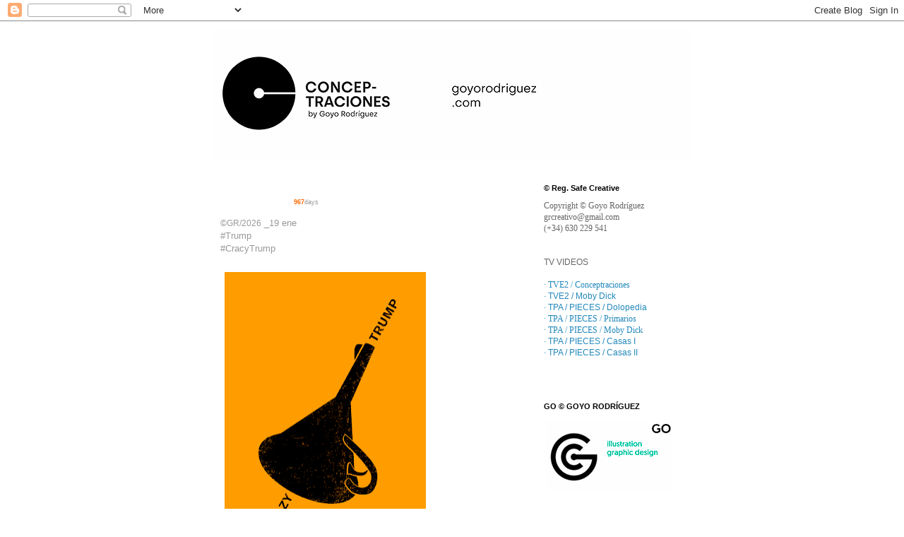

--- FILE ---
content_type: text/html; charset=UTF-8
request_url: http://conceptracion.blogspot.com/
body_size: 17070
content:
<!DOCTYPE html>
<html class='v2' dir='ltr' lang='es'>
<head>
<link href='https://www.blogger.com/static/v1/widgets/335934321-css_bundle_v2.css' rel='stylesheet' type='text/css'/>
<meta content='width=1100' name='viewport'/>
<meta content='text/html; charset=UTF-8' http-equiv='Content-Type'/>
<meta content='blogger' name='generator'/>
<link href='http://conceptracion.blogspot.com/favicon.ico' rel='icon' type='image/x-icon'/>
<link href='http://conceptracion.blogspot.com/' rel='canonical'/>
<link rel="alternate" type="application/atom+xml" title="Goyo Rodríguez Conceptraciones - Atom" href="http://conceptracion.blogspot.com/feeds/posts/default" />
<link rel="alternate" type="application/rss+xml" title="Goyo Rodríguez Conceptraciones - RSS" href="http://conceptracion.blogspot.com/feeds/posts/default?alt=rss" />
<link rel="service.post" type="application/atom+xml" title="Goyo Rodríguez Conceptraciones - Atom" href="https://www.blogger.com/feeds/4249340689735537305/posts/default" />
<!--Can't find substitution for tag [blog.ieCssRetrofitLinks]-->
<meta content='Catálogo de ideas, reflexiones, conceptos, ilustraciones y proyectos de diseño gráfico de Goyo Rodríguez. Posters and projects of graphic design.' name='description'/>
<meta content='http://conceptracion.blogspot.com/' property='og:url'/>
<meta content='Goyo Rodríguez Conceptraciones' property='og:title'/>
<meta content='Catálogo de ideas, reflexiones, conceptos, ilustraciones y proyectos de diseño gráfico de Goyo Rodríguez. Posters and projects of graphic design.' property='og:description'/>
<title>Goyo Rodríguez Conceptraciones</title>
<style id='page-skin-1' type='text/css'><!--
/*
-----------------------------------------------
Blogger Template Style
Name:     Simple
Designer: Josh Peterson
URL:      www.noaesthetic.com
----------------------------------------------- */
/* Variable definitions
====================
<Variable name="keycolor" description="Main Color" type="color" default="#66bbdd"/>
<Group description="Page Text" selector="body">
<Variable name="body.font" description="Font" type="font"
default="normal normal 12px Arial, Tahoma, Helvetica, FreeSans, sans-serif"/>
<Variable name="body.text.color" description="Text Color" type="color" default="#222222"/>
</Group>
<Group description="Backgrounds" selector=".body-fauxcolumns-outer">
<Variable name="body.background.color" description="Outer Background" type="color" default="#66bbdd"/>
<Variable name="content.background.color" description="Main Background" type="color" default="#ffffff"/>
<Variable name="header.background.color" description="Header Background" type="color" default="transparent"/>
</Group>
<Group description="Links" selector=".main-outer">
<Variable name="link.color" description="Link Color" type="color" default="#2288bb"/>
<Variable name="link.visited.color" description="Visited Color" type="color" default="#888888"/>
<Variable name="link.hover.color" description="Hover Color" type="color" default="#33aaff"/>
</Group>
<Group description="Blog Title" selector=".header h1">
<Variable name="header.font" description="Font" type="font"
default="normal normal 60px Arial, Tahoma, Helvetica, FreeSans, sans-serif"/>
<Variable name="header.text.color" description="Title Color" type="color" default="#3399bb" />
</Group>
<Group description="Blog Description" selector=".header .description">
<Variable name="description.text.color" description="Description Color" type="color"
default="#777777" />
</Group>
<Group description="Tabs Text" selector=".tabs-inner .widget li a">
<Variable name="tabs.font" description="Font" type="font"
default="normal normal 14px Arial, Tahoma, Helvetica, FreeSans, sans-serif"/>
<Variable name="tabs.text.color" description="Text Color" type="color" default="#999999"/>
<Variable name="tabs.selected.text.color" description="Selected Color" type="color" default="#000000"/>
</Group>
<Group description="Tabs Background" selector=".tabs-outer .PageList">
<Variable name="tabs.background.color" description="Background Color" type="color" default="#f5f5f5"/>
<Variable name="tabs.selected.background.color" description="Selected Color" type="color" default="#eeeeee"/>
</Group>
<Group description="Post Title" selector="h3.post-title, .comments h4">
<Variable name="post.title.font" description="Font" type="font"
default="normal normal 22px Arial, Tahoma, Helvetica, FreeSans, sans-serif"/>
</Group>
<Group description="Date Header" selector=".date-header">
<Variable name="date.header.color" description="Text Color" type="color"
default="#666666"/>
<Variable name="date.header.background.color" description="Background Color" type="color"
default="transparent"/>
</Group>
<Group description="Post Footer" selector=".post-footer">
<Variable name="post.footer.text.color" description="Text Color" type="color" default="#666666"/>
<Variable name="post.footer.background.color" description="Background Color" type="color"
default="#f9f9f9"/>
<Variable name="post.footer.border.color" description="Shadow Color" type="color" default="#eeeeee"/>
</Group>
<Group description="Gadgets" selector="h2">
<Variable name="widget.title.font" description="Title Font" type="font"
default="normal bold 11px Arial, Tahoma, Helvetica, FreeSans, sans-serif"/>
<Variable name="widget.title.text.color" description="Title Color" type="color" default="#000000"/>
<Variable name="widget.alternate.text.color" description="Alternate Color" type="color" default="#999999"/>
</Group>
<Group description="Images" selector=".main-inner">
<Variable name="image.background.color" description="Background Color" type="color" default="#ffffff"/>
<Variable name="image.border.color" description="Border Color" type="color" default="#eeeeee"/>
<Variable name="image.text.color" description="Caption Text Color" type="color" default="#666666"/>
</Group>
<Group description="Accents" selector=".content-inner">
<Variable name="body.rule.color" description="Separator Line Color" type="color" default="#eeeeee"/>
<Variable name="tabs.border.color" description="Tabs Border Color" type="color" default="#ffffff"/>
</Group>
<Variable name="body.background" description="Body Background" type="background"
color="#ffffff" default="$(color) none repeat scroll top left"/>
<Variable name="body.background.override" description="Body Background Override" type="string" default=""/>
<Variable name="body.background.gradient.cap" description="Body Gradient Cap" type="url"
default="url(//www.blogblog.com/1kt/simple/gradients_light.png)"/>
<Variable name="body.background.gradient.tile" description="Body Gradient Tile" type="url"
default="url(//www.blogblog.com/1kt/simple/body_gradient_tile_light.png)"/>
<Variable name="content.background.color.selector" description="Content Background Color Selector" type="string" default=".content-inner"/>
<Variable name="content.padding" description="Content Padding" type="length" default="10px"/>
<Variable name="content.padding.horizontal" description="Content Horizontal Padding" type="length" default="10px"/>
<Variable name="content.shadow.spread" description="Content Shadow Spread" type="length" default="40px"/>
<Variable name="content.shadow.spread.webkit" description="Content Shadow Spread (WebKit)" type="length" default="5px"/>
<Variable name="content.shadow.spread.ie" description="Content Shadow Spread (IE)" type="length" default="10px"/>
<Variable name="main.border.width" description="Main Border Width" type="length" default="0"/>
<Variable name="header.background.gradient" description="Header Gradient" type="url" default="none"/>
<Variable name="header.shadow.offset.left" description="Header Shadow Offset Left" type="length" default="-1px"/>
<Variable name="header.shadow.offset.top" description="Header Shadow Offset Top" type="length" default="-1px"/>
<Variable name="header.shadow.spread" description="Header Shadow Spread" type="length" default="1px"/>
<Variable name="header.padding" description="Header Padding" type="length" default="30px"/>
<Variable name="header.border.size" description="Header Border Size" type="length" default="1px"/>
<Variable name="header.bottom.border.size" description="Header Bottom Border Size" type="length" default="1px"/>
<Variable name="header.border.horizontalsize" description="Header Horizontal Border Size" type="length" default="0"/>
<Variable name="description.text.size" description="Description Text Size" type="string" default="140%"/>
<Variable name="tabs.margin.top" description="Tabs Margin Top" type="length" default="0" />
<Variable name="tabs.margin.side" description="Tabs Side Margin" type="length" default="30px" />
<Variable name="tabs.background.gradient" description="Tabs Background Gradient" type="url"
default="url(//www.blogblog.com/1kt/simple/gradients_light.png)"/>
<Variable name="tabs.border.width" description="Tabs Border Width" type="length" default="1px"/>
<Variable name="tabs.bevel.border.width" description="Tabs Bevel Border Width" type="length" default="1px"/>
<Variable name="date.header.padding" description="Date Header Padding" type="string" default="inherit"/>
<Variable name="date.header.letterspacing" description="Date Header Letter Spacing" type="string" default="inherit"/>
<Variable name="date.header.margin" description="Date Header Margin" type="string" default="inherit"/>
<Variable name="post.margin.bottom" description="Post Bottom Margin" type="length" default="25px"/>
<Variable name="image.border.small.size" description="Image Border Small Size" type="length" default="2px"/>
<Variable name="image.border.large.size" description="Image Border Large Size" type="length" default="5px"/>
<Variable name="page.width.selector" description="Page Width Selector" type="string" default=".region-inner"/>
<Variable name="page.width" description="Page Width" type="string" default="auto"/>
<Variable name="main.section.margin" description="Main Section Margin" type="length" default="15px"/>
<Variable name="main.padding" description="Main Padding" type="length" default="15px"/>
<Variable name="main.padding.top" description="Main Padding Top" type="length" default="30px"/>
<Variable name="main.padding.bottom" description="Main Padding Bottom" type="length" default="30px"/>
<Variable name="paging.background"
color="#ffffff"
description="Background of blog paging area" type="background"
default="transparent none no-repeat scroll top center"/>
<Variable name="footer.bevel" description="Bevel border length of footer" type="length" default="0"/>
<Variable name="mobile.background.overlay" description="Mobile Background Overlay" type="string"
default="transparent none repeat scroll top left"/>
<Variable name="mobile.background.size" description="Mobile Background Size" type="string" default="auto"/>
<Variable name="mobile.button.color" description="Mobile Button Color" type="color" default="#ffffff" />
<Variable name="startSide" description="Side where text starts in blog language" type="automatic" default="left"/>
<Variable name="endSide" description="Side where text ends in blog language" type="automatic" default="right"/>
*/
/* Content
----------------------------------------------- */
body {
font: normal normal 12px 'Trebuchet MS', Trebuchet, Verdana, sans-serif;
color: #666666;
background: #ffffff none repeat scroll top left;
padding: 0 0 0 0;
}
html body .region-inner {
min-width: 0;
max-width: 100%;
width: auto;
}
a:link {
text-decoration:none;
color: #2288bb;
}
a:visited {
text-decoration:none;
color: #888888;
}
a:hover {
text-decoration:underline;
color: #33aaff;
}
.body-fauxcolumn-outer .fauxcolumn-inner {
background: transparent none repeat scroll top left;
_background-image: none;
}
.body-fauxcolumn-outer .cap-top {
position: absolute;
z-index: 1;
height: 400px;
width: 100%;
background: #ffffff none repeat scroll top left;
}
.body-fauxcolumn-outer .cap-top .cap-left {
width: 100%;
background: transparent none repeat-x scroll top left;
_background-image: none;
}
.content-outer {
-moz-box-shadow: 0 0 0 rgba(0, 0, 0, .15);
-webkit-box-shadow: 0 0 0 rgba(0, 0, 0, .15);
-goog-ms-box-shadow: 0 0 0 #333333;
box-shadow: 0 0 0 rgba(0, 0, 0, .15);
margin-bottom: 1px;
}
.content-inner {
padding: 10px 40px;
}
.content-inner {
background-color: #ffffff;
}
/* Header
----------------------------------------------- */
.header-outer {
background: transparent none repeat-x scroll 0 -400px;
_background-image: none;
}
.Header h1 {
font: normal normal 40px 'Trebuchet MS',Trebuchet,Verdana,sans-serif;
color: #000000;
text-shadow: 0 0 0 rgba(0, 0, 0, .2);
}
.Header h1 a {
color: #000000;
}
.Header .description {
font-size: 18px;
color: #000000;
}
.header-inner .Header .titlewrapper {
padding: 22px 0;
}
.header-inner .Header .descriptionwrapper {
padding: 0 0;
}
/* Tabs
----------------------------------------------- */
.tabs-inner .section:first-child {
border-top: 0 solid #ffffff;
}
.tabs-inner .section:first-child ul {
margin-top: -1px;
border-top: 1px solid #ffffff;
border-left: 1px solid #ffffff;
border-right: 1px solid #ffffff;
}
.tabs-inner .widget ul {
background: transparent none repeat-x scroll 0 -800px;
_background-image: none;
border-bottom: 1px solid #ffffff;
margin-top: 0;
margin-left: -30px;
margin-right: -30px;
}
.tabs-inner .widget li a {
display: inline-block;
padding: .6em 1em;
font: normal normal 12px 'Trebuchet MS', Trebuchet, Verdana, sans-serif;
color: #000000;
border-left: 1px solid #ffffff;
border-right: 1px solid #ffffff;
}
.tabs-inner .widget li:first-child a {
border-left: none;
}
.tabs-inner .widget li.selected a, .tabs-inner .widget li a:hover {
color: #000000;
background-color: #eeeeee;
text-decoration: none;
}
/* Columns
----------------------------------------------- */
.main-outer {
border-top: 0 solid #ffffff;
}
.fauxcolumn-left-outer .fauxcolumn-inner {
border-right: 1px solid #ffffff;
}
.fauxcolumn-right-outer .fauxcolumn-inner {
border-left: 1px solid #ffffff;
}
/* Headings
----------------------------------------------- */
h2 {
margin: 0 0 1em 0;
font: normal bold 11px 'Trebuchet MS',Trebuchet,Verdana,sans-serif;
color: #000000;
}
/* Widgets
----------------------------------------------- */
.widget .zippy {
color: #999999;
text-shadow: 2px 2px 1px rgba(0, 0, 0, .1);
}
.widget .popular-posts ul {
list-style: none;
}
/* Posts
----------------------------------------------- */
.date-header span {
background-color: #bbbbbb;
color: #ffffff;
padding: 0.4em;
letter-spacing: 3px;
margin: inherit;
}
.main-inner {
padding-top: 35px;
padding-bottom: 65px;
}
.main-inner .column-center-inner {
padding: 0 0;
}
.main-inner .column-center-inner .section {
margin: 0 1em;
}
.post {
margin: 0 0 45px 0;
}
h3.post-title, .comments h4 {
font: normal normal 22px 'Trebuchet MS',Trebuchet,Verdana,sans-serif;
margin: .75em 0 0;
}
.post-body {
font-size: 110%;
line-height: 1.4;
position: relative;
}
.post-body img, .post-body .tr-caption-container, .Profile img, .Image img,
.BlogList .item-thumbnail img {
padding: 2px;
background: #ffffff;
border: 1px solid #ffffff;
-moz-box-shadow: 0px 0px 0px rgba(0, 0, 0, .1);
-webkit-box-shadow: 0px 0px 0px rgba(0, 0, 0, .1);
box-shadow: 0px 0px 0px rgba(0, 0, 0, .1);
}
.post-body img, .post-body .tr-caption-container {
padding: 5px;
}
.post-body .tr-caption-container {
color: #ffffff;
}
.post-body .tr-caption-container img {
padding: 0;
background: transparent;
border: none;
-moz-box-shadow: 0 0 0 rgba(0, 0, 0, .1);
-webkit-box-shadow: 0 0 0 rgba(0, 0, 0, .1);
box-shadow: 0 0 0 rgba(0, 0, 0, .1);
}
.post-header {
margin: 0 0 1.5em;
line-height: 1.6;
font-size: 90%;
}
.post-footer {
margin: 20px -2px 0;
padding: 5px 10px;
color: #666666;
background-color: #ffffff;
border-bottom: 1px solid #ffffff;
line-height: 1.6;
font-size: 90%;
}
#comments .comment-author {
padding-top: 1.5em;
border-top: 1px solid #ffffff;
background-position: 0 1.5em;
}
#comments .comment-author:first-child {
padding-top: 0;
border-top: none;
}
.avatar-image-container {
margin: .2em 0 0;
}
#comments .avatar-image-container img {
border: 1px solid #ffffff;
}
/* Comments
----------------------------------------------- */
.comments .comments-content .icon.blog-author {
background-repeat: no-repeat;
background-image: url([data-uri]);
}
.comments .comments-content .loadmore a {
border-top: 1px solid #999999;
border-bottom: 1px solid #999999;
}
.comments .comment-thread.inline-thread {
background-color: #ffffff;
}
.comments .continue {
border-top: 2px solid #999999;
}
/* Accents
---------------------------------------------- */
.section-columns td.columns-cell {
border-left: 1px solid #ffffff;
}
.blog-pager {
background: transparent url(//www.blogblog.com/1kt/simple/paging_dot.png) repeat-x scroll top center;
}
.blog-pager-older-link, .home-link,
.blog-pager-newer-link {
background-color: #ffffff;
padding: 5px;
}
.footer-outer {
border-top: 1px dashed #bbbbbb;
}
/* Mobile
----------------------------------------------- */
body.mobile  {
background-size: auto;
}
.mobile .body-fauxcolumn-outer {
background: transparent none repeat scroll top left;
}
.mobile .body-fauxcolumn-outer .cap-top {
background-size: 100% auto;
}
.mobile .content-outer {
-webkit-box-shadow: 0 0 3px rgba(0, 0, 0, .15);
box-shadow: 0 0 3px rgba(0, 0, 0, .15);
}
body.mobile .AdSense {
margin: 0 -0;
}
.mobile .tabs-inner .widget ul {
margin-left: 0;
margin-right: 0;
}
.mobile .post {
margin: 0;
}
.mobile .main-inner .column-center-inner .section {
margin: 0;
}
.mobile .date-header span {
padding: 0.1em 10px;
margin: 0 -10px;
}
.mobile h3.post-title {
margin: 0;
}
.mobile .blog-pager {
background: transparent none no-repeat scroll top center;
}
.mobile .footer-outer {
border-top: none;
}
.mobile .main-inner, .mobile .footer-inner {
background-color: #ffffff;
}
.mobile-index-contents {
color: #666666;
}
.mobile-link-button {
background-color: #2288bb;
}
.mobile-link-button a:link, .mobile-link-button a:visited {
color: #ffffff;
}
.mobile .tabs-inner .section:first-child {
border-top: none;
}
.mobile .tabs-inner .PageList .widget-content {
background-color: #eeeeee;
color: #000000;
border-top: 1px solid #ffffff;
border-bottom: 1px solid #ffffff;
}
.mobile .tabs-inner .PageList .widget-content .pagelist-arrow {
border-left: 1px solid #ffffff;
}

--></style>
<style id='template-skin-1' type='text/css'><!--
body {
min-width: 760px;
}
.content-outer, .content-fauxcolumn-outer, .region-inner {
min-width: 760px;
max-width: 760px;
_width: 760px;
}
.main-inner .columns {
padding-left: 0px;
padding-right: 240px;
}
.main-inner .fauxcolumn-center-outer {
left: 0px;
right: 240px;
/* IE6 does not respect left and right together */
_width: expression(this.parentNode.offsetWidth -
parseInt("0px") -
parseInt("240px") + 'px');
}
.main-inner .fauxcolumn-left-outer {
width: 0px;
}
.main-inner .fauxcolumn-right-outer {
width: 240px;
}
.main-inner .column-left-outer {
width: 0px;
right: 100%;
margin-left: -0px;
}
.main-inner .column-right-outer {
width: 240px;
margin-right: -240px;
}
#layout {
min-width: 0;
}
#layout .content-outer {
min-width: 0;
width: 800px;
}
#layout .region-inner {
min-width: 0;
width: auto;
}
body#layout div.add_widget {
padding: 8px;
}
body#layout div.add_widget a {
margin-left: 32px;
}
--></style>
<link href='https://www.blogger.com/dyn-css/authorization.css?targetBlogID=4249340689735537305&amp;zx=4f3ffa2c-714c-4932-b745-3f55631e6064' media='none' onload='if(media!=&#39;all&#39;)media=&#39;all&#39;' rel='stylesheet'/><noscript><link href='https://www.blogger.com/dyn-css/authorization.css?targetBlogID=4249340689735537305&amp;zx=4f3ffa2c-714c-4932-b745-3f55631e6064' rel='stylesheet'/></noscript>
<meta name='google-adsense-platform-account' content='ca-host-pub-1556223355139109'/>
<meta name='google-adsense-platform-domain' content='blogspot.com'/>

</head>
<body class='loading'>
<div class='navbar section' id='navbar' name='Barra de navegación'><div class='widget Navbar' data-version='1' id='Navbar1'><script type="text/javascript">
    function setAttributeOnload(object, attribute, val) {
      if(window.addEventListener) {
        window.addEventListener('load',
          function(){ object[attribute] = val; }, false);
      } else {
        window.attachEvent('onload', function(){ object[attribute] = val; });
      }
    }
  </script>
<div id="navbar-iframe-container"></div>
<script type="text/javascript" src="https://apis.google.com/js/platform.js"></script>
<script type="text/javascript">
      gapi.load("gapi.iframes:gapi.iframes.style.bubble", function() {
        if (gapi.iframes && gapi.iframes.getContext) {
          gapi.iframes.getContext().openChild({
              url: 'https://www.blogger.com/navbar/4249340689735537305?origin\x3dhttp://conceptracion.blogspot.com',
              where: document.getElementById("navbar-iframe-container"),
              id: "navbar-iframe"
          });
        }
      });
    </script><script type="text/javascript">
(function() {
var script = document.createElement('script');
script.type = 'text/javascript';
script.src = '//pagead2.googlesyndication.com/pagead/js/google_top_exp.js';
var head = document.getElementsByTagName('head')[0];
if (head) {
head.appendChild(script);
}})();
</script>
</div></div>
<div itemscope='itemscope' itemtype='http://schema.org/Blog' style='display: none;'>
<meta content='Goyo Rodríguez Conceptraciones' itemprop='name'/>
<meta content='Catálogo de ideas, reflexiones, conceptos, ilustraciones y proyectos de diseño gráfico de Goyo Rodríguez. Posters and projects of graphic design.' itemprop='description'/>
</div>
<div class='body-fauxcolumns'>
<div class='fauxcolumn-outer body-fauxcolumn-outer'>
<div class='cap-top'>
<div class='cap-left'></div>
<div class='cap-right'></div>
</div>
<div class='fauxborder-left'>
<div class='fauxborder-right'></div>
<div class='fauxcolumn-inner'>
</div>
</div>
<div class='cap-bottom'>
<div class='cap-left'></div>
<div class='cap-right'></div>
</div>
</div>
</div>
<div class='content'>
<div class='content-fauxcolumns'>
<div class='fauxcolumn-outer content-fauxcolumn-outer'>
<div class='cap-top'>
<div class='cap-left'></div>
<div class='cap-right'></div>
</div>
<div class='fauxborder-left'>
<div class='fauxborder-right'></div>
<div class='fauxcolumn-inner'>
</div>
</div>
<div class='cap-bottom'>
<div class='cap-left'></div>
<div class='cap-right'></div>
</div>
</div>
</div>
<div class='content-outer'>
<div class='content-cap-top cap-top'>
<div class='cap-left'></div>
<div class='cap-right'></div>
</div>
<div class='fauxborder-left content-fauxborder-left'>
<div class='fauxborder-right content-fauxborder-right'></div>
<div class='content-inner'>
<header>
<div class='header-outer'>
<div class='header-cap-top cap-top'>
<div class='cap-left'></div>
<div class='cap-right'></div>
</div>
<div class='fauxborder-left header-fauxborder-left'>
<div class='fauxborder-right header-fauxborder-right'></div>
<div class='region-inner header-inner'>
<div class='header section' id='header' name='Cabecera'><div class='widget Header' data-version='1' id='Header1'>
<div id='header-inner'>
<a href='http://conceptracion.blogspot.com/' style='display: block'>
<img alt='Goyo Rodríguez Conceptraciones' height='185px; ' id='Header1_headerimg' src='https://blogger.googleusercontent.com/img/a/AVvXsEgzihCGs9DL3CgXsGBqge3iJVcQwUlQUY0crfRLo5dBBGz_ESglzYawURBL2rhjOugEMD14rDFi1GwgdBmQWtuvorghkHYDewsijJ2z43crBvOwTBs8xCKEuPX0pP5lkAX_mdH1wz4aYK7h4hDndM8yvgWQ5HXqloP03Ln_QnwFyMY0dVfyeB3q6GXX2g=s680' style='display: block' width='680px; '/>
</a>
</div>
</div></div>
</div>
</div>
<div class='header-cap-bottom cap-bottom'>
<div class='cap-left'></div>
<div class='cap-right'></div>
</div>
</div>
</header>
<div class='tabs-outer'>
<div class='tabs-cap-top cap-top'>
<div class='cap-left'></div>
<div class='cap-right'></div>
</div>
<div class='fauxborder-left tabs-fauxborder-left'>
<div class='fauxborder-right tabs-fauxborder-right'></div>
<div class='region-inner tabs-inner'>
<div class='tabs no-items section' id='crosscol' name='Multicolumnas'></div>
<div class='tabs no-items section' id='crosscol-overflow' name='Cross-Column 2'></div>
</div>
</div>
<div class='tabs-cap-bottom cap-bottom'>
<div class='cap-left'></div>
<div class='cap-right'></div>
</div>
</div>
<div class='main-outer'>
<div class='main-cap-top cap-top'>
<div class='cap-left'></div>
<div class='cap-right'></div>
</div>
<div class='fauxborder-left main-fauxborder-left'>
<div class='fauxborder-right main-fauxborder-right'></div>
<div class='region-inner main-inner'>
<div class='columns fauxcolumns'>
<div class='fauxcolumn-outer fauxcolumn-center-outer'>
<div class='cap-top'>
<div class='cap-left'></div>
<div class='cap-right'></div>
</div>
<div class='fauxborder-left'>
<div class='fauxborder-right'></div>
<div class='fauxcolumn-inner'>
</div>
</div>
<div class='cap-bottom'>
<div class='cap-left'></div>
<div class='cap-right'></div>
</div>
</div>
<div class='fauxcolumn-outer fauxcolumn-left-outer'>
<div class='cap-top'>
<div class='cap-left'></div>
<div class='cap-right'></div>
</div>
<div class='fauxborder-left'>
<div class='fauxborder-right'></div>
<div class='fauxcolumn-inner'>
</div>
</div>
<div class='cap-bottom'>
<div class='cap-left'></div>
<div class='cap-right'></div>
</div>
</div>
<div class='fauxcolumn-outer fauxcolumn-right-outer'>
<div class='cap-top'>
<div class='cap-left'></div>
<div class='cap-right'></div>
</div>
<div class='fauxborder-left'>
<div class='fauxborder-right'></div>
<div class='fauxcolumn-inner'>
</div>
</div>
<div class='cap-bottom'>
<div class='cap-left'></div>
<div class='cap-right'></div>
</div>
</div>
<!-- corrects IE6 width calculation -->
<div class='columns-inner'>
<div class='column-center-outer'>
<div class='column-center-inner'>
<div class='main section' id='main' name='Principal'><div class='widget Blog' data-version='1' id='Blog1'>
<div class='blog-posts hfeed'>

          <div class="date-outer">
        

          <div class="date-posts">
        
<div class='post-outer'>
<div class='post hentry' itemprop='blogPost' itemscope='itemscope' itemtype='http://schema.org/BlogPosting'>
<meta content='https://blogger.googleusercontent.com/img/b/R29vZ2xl/AVvXsEjDUxkXgjarlMODmDJMQYs0rJFH6zBF0fflyCyzIIw2xtV_5QrPVtgg8jyoLe1_FhKV_kv7rDtOLVasyddPU2sMXX6mQlmxzjN0_gROIHv6jlZvM2823jUzsAX8P-bz8PfpRHFu7n_6nAEQCQnPsFx2VnQXq248eH9qGAL5L8VenZ8JNR4VzzwZ0Chsc3X6/w285-h400/Goyo%20Rodriguez_Crazy%20Trump%20BLOG.png' itemprop='image_url'/>
<meta content='4249340689735537305' itemprop='blogId'/>
<meta content='2806272764661804520' itemprop='postId'/>
<a name='2806272764661804520'></a>
<div class='post-header'>
<div class='post-header-line-1'></div>
</div>
<div class='post-body entry-content' id='post-body-2806272764661804520' itemprop='articleBody'>
<p>&nbsp;&nbsp;<span face="&quot;Trebuchet MS&quot;, Trebuchet, Verdana, sans-serif" style="background-color: white; color: #666666; font-size: 13.2px;">&nbsp;</span><span face="&quot;Trebuchet MS&quot;, Trebuchet, Verdana, sans-serif" style="background-color: white; color: #666666; font-size: 13.2px;">&nbsp;</span><span face="&quot;Trebuchet MS&quot;, Trebuchet, Verdana, sans-serif" style="background-color: white; color: #666666; font-size: 13.2px;">&nbsp;</span><span face="&quot;Trebuchet MS&quot;, Trebuchet, Verdana, sans-serif" style="color: #666666; font-size: 13.2px;">&nbsp;</span><span face="&quot;Trebuchet MS&quot;, Trebuchet, Verdana, sans-serif" style="color: #666666; font-size: 13.2px;">&nbsp;</span><span face="&quot;Trebuchet MS&quot;, Trebuchet, Verdana, sans-serif" style="color: #666666; font-size: 13.2px;">&nbsp;</span><span face="&quot;Trebuchet MS&quot;, Trebuchet, Verdana, sans-serif" style="color: #666666; font-size: 13.2px;">&nbsp;</span><span face="&quot;Trebuchet MS&quot;, Trebuchet, Verdana, sans-serif" style="color: #666666; font-size: 13.2px;">&nbsp;&nbsp;</span><span face="&quot;Trebuchet MS&quot;, Trebuchet, Verdana, sans-serif" style="color: #666666; font-size: 13.2px;">&nbsp;</span><span face="&quot;Trebuchet MS&quot;, Trebuchet, Verdana, sans-serif" style="color: #666666; font-size: 13.2px;">&nbsp;</span><span face="&quot;Trebuchet MS&quot;, Trebuchet, Verdana, sans-serif" style="color: #666666; font-size: 13.2px;">&nbsp;</span><span face="&quot;Trebuchet MS&quot;, Trebuchet, Verdana, sans-serif" style="color: #666666; font-size: 13.2px;">&nbsp;</span><span face="&quot;Trebuchet MS&quot;, Trebuchet, Verdana, sans-serif" style="color: #666666; font-size: 13.2px;">&nbsp;</span><span face="&quot;Trebuchet MS&quot;, Trebuchet, Verdana, sans-serif" style="color: #666666; font-size: 13.2px;">&nbsp;&nbsp;</span><span face="&quot;Trebuchet MS&quot;, Trebuchet, Verdana, sans-serif" style="color: #666666; font-size: 13.2px;">&nbsp;</span><span face="&quot;Trebuchet MS&quot;, Trebuchet, Verdana, sans-serif" style="color: #666666; font-size: 13.2px;">&nbsp;</span><span face="&quot;Trebuchet MS&quot;, Trebuchet, Verdana, sans-serif" style="color: #666666; font-size: 13.2px;">&nbsp;</span><span face="&quot;Trebuchet MS&quot;, Trebuchet, Verdana, sans-serif" style="color: #666666; font-size: 13.2px;">&nbsp;</span><span face="&quot;Trebuchet MS&quot;, Trebuchet, Verdana, sans-serif" style="color: #666666; font-size: 13.2px;">&nbsp;</span><span face="&quot;Trebuchet MS&quot;, Trebuchet, Verdana, sans-serif" style="color: #666666; font-size: 13.2px;">&nbsp;</span><span face="&quot;Trebuchet MS&quot;, Trebuchet, Verdana, sans-serif" style="color: #666666; font-size: 13.2px;">&nbsp;</span><span face="&quot;Trebuchet MS&quot;, Trebuchet, Verdana, sans-serif" style="color: #666666; font-size: 13.2px;">&nbsp;</span><b style="color: #ff6600; font-family: &quot;trebuchet ms&quot;, trebuchet, verdana, sans-serif; font-size: 13.2px;"><span class="Apple-style-span" style="color: black;"><span class="Apple-style-span" style="color: #ff6600;"><b><span class="Apple-style-span" style="font-size: xx-small;">967</span></b></span></span></b><span class="Apple-style-span" face="&quot;Trebuchet MS&quot;, Trebuchet, Verdana, sans-serif" style="color: #666666; font-size: 13.2px;"><span class="Apple-style-span"><span class="Apple-style-span" style="color: #999999; font-size: xx-small;">days</span></span></span></p><div style="background-color: white; color: #666666; font-family: &quot;trebuchet ms&quot;, trebuchet, verdana, sans-serif; font-size: 13.2px; font-variant-east-asian: normal; font-variant-numeric: normal;"><span class="Apple-style-span"><span style="color: #999999;"><span class="Apple-style-span" style="line-height: 18px;"><span style="font-size: 12px;">&#169;GR/2026</span>&nbsp;</span><span class="Apple-style-span" style="line-height: 18px;">_19 ene</span></span></span><span style="color: #999999;"><br /></span><span class="Apple-style-span"><span style="color: #999999;"><span class="Apple-style-span" style="line-height: 18px;">#Trump</span></span></span></div><div style="background-color: white; color: #666666; font-family: &quot;trebuchet ms&quot;, trebuchet, verdana, sans-serif; font-size: 13.2px; font-variant-east-asian: normal; font-variant-numeric: normal;"><span class="Apple-style-span"><span style="color: #999999;"><span class="Apple-style-span" style="line-height: 18px;">#CracyTrump</span></span></span></div><div style="background-color: white; color: #666666; font-family: &quot;trebuchet ms&quot;, trebuchet, verdana, sans-serif; font-size: 13.2px; font-variant-east-asian: normal; font-variant-numeric: normal;"><span class="Apple-style-span"><span style="color: #999999;"><span class="Apple-style-span" style="line-height: 18px;"><br /></span></span></span></div><div style="background-color: white; color: #666666; font-family: &quot;trebuchet ms&quot;, trebuchet, verdana, sans-serif; font-size: 13.2px; font-variant-east-asian: normal; font-variant-numeric: normal;"><span class="Apple-style-span"><span style="color: #999999;"><div class="separator" style="clear: both; text-align: center;"><div class="separator" style="clear: both; text-align: center;"><a href="https://blogger.googleusercontent.com/img/b/R29vZ2xl/AVvXsEjDUxkXgjarlMODmDJMQYs0rJFH6zBF0fflyCyzIIw2xtV_5QrPVtgg8jyoLe1_FhKV_kv7rDtOLVasyddPU2sMXX6mQlmxzjN0_gROIHv6jlZvM2823jUzsAX8P-bz8PfpRHFu7n_6nAEQCQnPsFx2VnQXq248eH9qGAL5L8VenZ8JNR4VzzwZ0Chsc3X6/s1080/Goyo%20Rodriguez_Crazy%20Trump%20BLOG.png" imageanchor="1" style="clear: left; float: left; margin-bottom: 1em; margin-right: 1em;"><img border="0" data-original-height="1080" data-original-width="771" height="400" src="https://blogger.googleusercontent.com/img/b/R29vZ2xl/AVvXsEjDUxkXgjarlMODmDJMQYs0rJFH6zBF0fflyCyzIIw2xtV_5QrPVtgg8jyoLe1_FhKV_kv7rDtOLVasyddPU2sMXX6mQlmxzjN0_gROIHv6jlZvM2823jUzsAX8P-bz8PfpRHFu7n_6nAEQCQnPsFx2VnQXq248eH9qGAL5L8VenZ8JNR4VzzwZ0Chsc3X6/w285-h400/Goyo%20Rodriguez_Crazy%20Trump%20BLOG.png" width="285" /></a></div><br /><a href="https://blogger.googleusercontent.com/img/b/R29vZ2xl/AVvXsEhcBuNL4Ghb45Uv7GnpvRcYvIH1MS2Exk4VgQeJpPgp9Ajmo7RS61Z63bca6XxCSi6GoEvDxGf6Ge159PhS1hsl3RmgOnVwG_MVS8ObBSPuL_GFWpqL5oP75GKQjYLH2_7KvYkumXcq5JqFIxRadeCHXBDQQz5bfxfkB8SgUX_hPz_CUy6KMa9W28djnSCu/s1080/Goyo%20Rodriguez_Cracy%20Trump%20BLOG.png" style="clear: left; float: left; margin-bottom: 1em; margin-right: 1em;"><br /></a></div></span></span></div>
<div style='clear: both;'></div>
</div>
<div class='post-footer'>
<div class='post-footer-line post-footer-line-1'><span class='post-icons'>
</span>
<div class='post-share-buttons goog-inline-block'>
</div>
</div>
<div class='post-footer-line post-footer-line-2'></div>
<div class='post-footer-line post-footer-line-3'></div>
</div>
</div>
</div>

          </div></div>
        

          <div class="date-outer">
        

          <div class="date-posts">
        
<div class='post-outer'>
<div class='post hentry' itemprop='blogPost' itemscope='itemscope' itemtype='http://schema.org/BlogPosting'>
<meta content='https://blogger.googleusercontent.com/img/b/R29vZ2xl/AVvXsEj2TuKreor4XqN-UMQqKJLiccoaAkXJpdvy0Iv8PSt8P67mOxYfWqg8xh7MU37mGNreyEBvmo6D93HuuMZqC14pPa69pCMLsG42isB4xJNVsZ7gYPowLlk2z2QNbz_dnz9TOv3PP3QKJlJ38W08DaeBoVo-O9FKZzCxn81gyeyQM7KzDqXPcF71ktI02DCA/w285-h400/Goyo%20Rodriguez_Jane%20Goodall%20BLOG.png' itemprop='image_url'/>
<meta content='4249340689735537305' itemprop='blogId'/>
<meta content='7711290329926354466' itemprop='postId'/>
<a name='7711290329926354466'></a>
<div class='post-header'>
<div class='post-header-line-1'></div>
</div>
<div class='post-body entry-content' id='post-body-7711290329926354466' itemprop='articleBody'>
<p>&nbsp;<span style="background-color: white; color: #666666; font-family: &quot;Trebuchet MS&quot;, Trebuchet, Verdana, sans-serif; font-size: 13.2px;">&nbsp;</span><span style="background-color: white; color: #666666; font-family: &quot;Trebuchet MS&quot;, Trebuchet, Verdana, sans-serif; font-size: 13.2px;">&nbsp;</span><span style="background-color: white; color: #666666; font-family: &quot;Trebuchet MS&quot;, Trebuchet, Verdana, sans-serif; font-size: 13.2px;">&nbsp;</span><span face="&quot;Trebuchet MS&quot;, Trebuchet, Verdana, sans-serif" style="color: #666666; font-family: &quot;Trebuchet MS&quot;, Trebuchet, Verdana, sans-serif; font-size: 13.2px;">&nbsp;</span><span face="&quot;Trebuchet MS&quot;, Trebuchet, Verdana, sans-serif" style="color: #666666; font-family: &quot;Trebuchet MS&quot;, Trebuchet, Verdana, sans-serif; font-size: 13.2px;">&nbsp;</span><span face="&quot;Trebuchet MS&quot;, Trebuchet, Verdana, sans-serif" style="color: #666666; font-family: &quot;Trebuchet MS&quot;, Trebuchet, Verdana, sans-serif; font-size: 13.2px;">&nbsp;</span><span face="&quot;Trebuchet MS&quot;, Trebuchet, Verdana, sans-serif" style="color: #666666; font-family: &quot;Trebuchet MS&quot;, Trebuchet, Verdana, sans-serif; font-size: 13.2px;">&nbsp;</span><span face="&quot;Trebuchet MS&quot;, Trebuchet, Verdana, sans-serif" style="color: #666666; font-family: &quot;Trebuchet MS&quot;, Trebuchet, Verdana, sans-serif; font-size: 13.2px;">&nbsp;&nbsp;</span><span face="&quot;Trebuchet MS&quot;, Trebuchet, Verdana, sans-serif" style="color: #666666; font-family: &quot;Trebuchet MS&quot;, Trebuchet, Verdana, sans-serif; font-size: 13.2px;">&nbsp;</span><span face="&quot;Trebuchet MS&quot;, Trebuchet, Verdana, sans-serif" style="color: #666666; font-family: &quot;Trebuchet MS&quot;, Trebuchet, Verdana, sans-serif; font-size: 13.2px;">&nbsp;</span><span face="&quot;Trebuchet MS&quot;, Trebuchet, Verdana, sans-serif" style="color: #666666; font-family: &quot;Trebuchet MS&quot;, Trebuchet, Verdana, sans-serif; font-size: 13.2px;">&nbsp;</span><span face="&quot;Trebuchet MS&quot;, Trebuchet, Verdana, sans-serif" style="color: #666666; font-family: &quot;Trebuchet MS&quot;, Trebuchet, Verdana, sans-serif; font-size: 13.2px;">&nbsp;</span><span face="&quot;Trebuchet MS&quot;, Trebuchet, Verdana, sans-serif" style="color: #666666; font-family: &quot;Trebuchet MS&quot;, Trebuchet, Verdana, sans-serif; font-size: 13.2px;">&nbsp;</span><span face="&quot;Trebuchet MS&quot;, Trebuchet, Verdana, sans-serif" style="color: #666666; font-family: &quot;Trebuchet MS&quot;, Trebuchet, Verdana, sans-serif; font-size: 13.2px;">&nbsp;&nbsp;</span><span face="&quot;Trebuchet MS&quot;, Trebuchet, Verdana, sans-serif" style="color: #666666; font-family: &quot;Trebuchet MS&quot;, Trebuchet, Verdana, sans-serif; font-size: 13.2px;">&nbsp;</span><span face="&quot;Trebuchet MS&quot;, Trebuchet, Verdana, sans-serif" style="color: #666666; font-family: &quot;Trebuchet MS&quot;, Trebuchet, Verdana, sans-serif; font-size: 13.2px;">&nbsp;</span><span face="&quot;Trebuchet MS&quot;, Trebuchet, Verdana, sans-serif" style="color: #666666; font-family: &quot;Trebuchet MS&quot;, Trebuchet, Verdana, sans-serif; font-size: 13.2px;">&nbsp;</span><span face="&quot;Trebuchet MS&quot;, Trebuchet, Verdana, sans-serif" style="color: #666666; font-family: &quot;Trebuchet MS&quot;, Trebuchet, Verdana, sans-serif; font-size: 13.2px;">&nbsp;</span><span face="&quot;Trebuchet MS&quot;, Trebuchet, Verdana, sans-serif" style="color: #666666; font-family: &quot;Trebuchet MS&quot;, Trebuchet, Verdana, sans-serif; font-size: 13.2px;">&nbsp;</span><span face="&quot;Trebuchet MS&quot;, Trebuchet, Verdana, sans-serif" style="color: #666666; font-family: &quot;Trebuchet MS&quot;, Trebuchet, Verdana, sans-serif; font-size: 13.2px;">&nbsp;</span><span face="&quot;Trebuchet MS&quot;, Trebuchet, Verdana, sans-serif" style="color: #666666; font-family: &quot;Trebuchet MS&quot;, Trebuchet, Verdana, sans-serif; font-size: 13.2px;">&nbsp;</span><span face="&quot;Trebuchet MS&quot;, Trebuchet, Verdana, sans-serif" style="color: #666666; font-family: &quot;Trebuchet MS&quot;, Trebuchet, Verdana, sans-serif; font-size: 13.2px;">&nbsp;</span><b style="color: #ff6600; font-family: &quot;trebuchet ms&quot;, trebuchet, verdana, sans-serif; font-size: 13.2px;"><span class="Apple-style-span" style="color: black;"><span class="Apple-style-span" style="color: #ff6600;"><b><span class="Apple-style-span" style="font-size: xx-small;">966</span></b></span></span></b><span class="Apple-style-span" face="&quot;Trebuchet MS&quot;, Trebuchet, Verdana, sans-serif" style="color: #666666; font-family: &quot;Trebuchet MS&quot;, Trebuchet, Verdana, sans-serif; font-size: 13.2px;"><span class="Apple-style-span"><span class="Apple-style-span" style="color: #999999; font-size: xx-small;">days</span></span></span></p><div style="background-color: white; color: #666666; font-family: &quot;trebuchet ms&quot;, trebuchet, verdana, sans-serif; font-size: 13.2px; font-variant-east-asian: normal; font-variant-numeric: normal;"><span class="Apple-style-span"><span style="color: #999999;"><span class="Apple-style-span" style="line-height: 18px;"><span style="font-size: 12px;">&#169;GR/2025</span>&nbsp;</span><span class="Apple-style-span" style="line-height: 18px;">_2 set</span></span></span><span style="color: #999999;"><br /></span><span class="Apple-style-span"><span style="color: #999999;"><span class="Apple-style-span" style="line-height: 18px;">#JoanGoodall</span></span></span></div><div style="background-color: white; color: #666666; font-family: &quot;trebuchet ms&quot;, trebuchet, verdana, sans-serif; font-size: 13.2px; font-variant-east-asian: normal; font-variant-numeric: normal;"><span class="Apple-style-span"><span style="color: #999999;"><span class="Apple-style-span" style="line-height: 18px;">#planetearth</span></span></span></div><div style="background-color: white; color: #666666; font-family: &quot;trebuchet ms&quot;, trebuchet, verdana, sans-serif; font-size: 13.2px; font-variant-east-asian: normal; font-variant-numeric: normal;"><span class="Apple-style-span"><span style="color: #999999;"><span class="Apple-style-span" style="line-height: 18px;"><br /></span></span></span></div><div style="background-color: white; color: #666666; font-family: &quot;trebuchet ms&quot;, trebuchet, verdana, sans-serif; font-size: 13.2px; font-variant-east-asian: normal; font-variant-numeric: normal;"><span class="Apple-style-span"><span style="color: #999999;"><span class="Apple-style-span" style="line-height: 18px;"><div class="separator" style="clear: both; text-align: center;"><a href="https://blogger.googleusercontent.com/img/b/R29vZ2xl/AVvXsEj2TuKreor4XqN-UMQqKJLiccoaAkXJpdvy0Iv8PSt8P67mOxYfWqg8xh7MU37mGNreyEBvmo6D93HuuMZqC14pPa69pCMLsG42isB4xJNVsZ7gYPowLlk2z2QNbz_dnz9TOv3PP3QKJlJ38W08DaeBoVo-O9FKZzCxn81gyeyQM7KzDqXPcF71ktI02DCA/s1080/Goyo%20Rodriguez_Jane%20Goodall%20BLOG.png" imageanchor="1" style="clear: left; float: left; margin-bottom: 1em; margin-right: 1em;"><img border="0" data-original-height="1080" data-original-width="771" height="400" src="https://blogger.googleusercontent.com/img/b/R29vZ2xl/AVvXsEj2TuKreor4XqN-UMQqKJLiccoaAkXJpdvy0Iv8PSt8P67mOxYfWqg8xh7MU37mGNreyEBvmo6D93HuuMZqC14pPa69pCMLsG42isB4xJNVsZ7gYPowLlk2z2QNbz_dnz9TOv3PP3QKJlJ38W08DaeBoVo-O9FKZzCxn81gyeyQM7KzDqXPcF71ktI02DCA/w285-h400/Goyo%20Rodriguez_Jane%20Goodall%20BLOG.png" width="285" /></a></div><br />&nbsp;</span></span></span></div>
<div style='clear: both;'></div>
</div>
<div class='post-footer'>
<div class='post-footer-line post-footer-line-1'><span class='post-icons'>
</span>
<div class='post-share-buttons goog-inline-block'>
</div>
</div>
<div class='post-footer-line post-footer-line-2'></div>
<div class='post-footer-line post-footer-line-3'></div>
</div>
</div>
</div>

          </div></div>
        

          <div class="date-outer">
        

          <div class="date-posts">
        
<div class='post-outer'>
<div class='post hentry' itemprop='blogPost' itemscope='itemscope' itemtype='http://schema.org/BlogPosting'>
<meta content='https://blogger.googleusercontent.com/img/b/R29vZ2xl/AVvXsEjw6q1fJw_o-3HCj1EfBDIbo1wMxBHWgqBQayd1ViE-mKq4MXr5j4RbmEay2krKe7w6G2fX6UIKg9XWr-WgpH870cZn-dnVIoTzFLYCpKekeUgK0Jj77YPvBAz8kMCgUck85EmCywj9olmmThjOMAkP-dhjuOv98Fle_jm15J4NG68wLCGnYymogsT6du0I/w285-h400/Goyo%20Rodriguez_Free%20Palestine%20BLOG.png' itemprop='image_url'/>
<meta content='4249340689735537305' itemprop='blogId'/>
<meta content='3953847211885105742' itemprop='postId'/>
<a name='3953847211885105742'></a>
<div class='post-header'>
<div class='post-header-line-1'></div>
</div>
<div class='post-body entry-content' id='post-body-3953847211885105742' itemprop='articleBody'>
<p>&nbsp;<span style="background-color: white; color: #666666; font-family: &quot;Trebuchet MS&quot;, Trebuchet, Verdana, sans-serif; font-size: 13.2px;">&nbsp;</span><span style="background-color: white; color: #666666; font-family: &quot;Trebuchet MS&quot;, Trebuchet, Verdana, sans-serif; font-size: 13.2px;">&nbsp;</span><span face="&quot;Trebuchet MS&quot;, Trebuchet, Verdana, sans-serif" style="color: #666666; font-family: &quot;Trebuchet MS&quot;, Trebuchet, Verdana, sans-serif; font-size: 13.2px;">&nbsp;</span><span face="&quot;Trebuchet MS&quot;, Trebuchet, Verdana, sans-serif" style="color: #666666; font-family: &quot;Trebuchet MS&quot;, Trebuchet, Verdana, sans-serif; font-size: 13.2px;">&nbsp;</span><span face="&quot;Trebuchet MS&quot;, Trebuchet, Verdana, sans-serif" style="color: #666666; font-family: &quot;Trebuchet MS&quot;, Trebuchet, Verdana, sans-serif; font-size: 13.2px;">&nbsp;</span><span face="&quot;Trebuchet MS&quot;, Trebuchet, Verdana, sans-serif" style="color: #666666; font-family: &quot;Trebuchet MS&quot;, Trebuchet, Verdana, sans-serif; font-size: 13.2px;">&nbsp;</span><span face="&quot;Trebuchet MS&quot;, Trebuchet, Verdana, sans-serif" style="color: #666666; font-family: &quot;Trebuchet MS&quot;, Trebuchet, Verdana, sans-serif; font-size: 13.2px;">&nbsp;&nbsp;</span><span face="&quot;Trebuchet MS&quot;, Trebuchet, Verdana, sans-serif" style="color: #666666; font-family: &quot;Trebuchet MS&quot;, Trebuchet, Verdana, sans-serif; font-size: 13.2px;">&nbsp;</span><span face="&quot;Trebuchet MS&quot;, Trebuchet, Verdana, sans-serif" style="color: #666666; font-family: &quot;Trebuchet MS&quot;, Trebuchet, Verdana, sans-serif; font-size: 13.2px;">&nbsp;</span><span face="&quot;Trebuchet MS&quot;, Trebuchet, Verdana, sans-serif" style="color: #666666; font-family: &quot;Trebuchet MS&quot;, Trebuchet, Verdana, sans-serif; font-size: 13.2px;">&nbsp;</span><span face="&quot;Trebuchet MS&quot;, Trebuchet, Verdana, sans-serif" style="color: #666666; font-family: &quot;Trebuchet MS&quot;, Trebuchet, Verdana, sans-serif; font-size: 13.2px;">&nbsp;</span><span face="&quot;Trebuchet MS&quot;, Trebuchet, Verdana, sans-serif" style="color: #666666; font-family: &quot;Trebuchet MS&quot;, Trebuchet, Verdana, sans-serif; font-size: 13.2px;">&nbsp;</span><span face="&quot;Trebuchet MS&quot;, Trebuchet, Verdana, sans-serif" style="color: #666666; font-family: &quot;Trebuchet MS&quot;, Trebuchet, Verdana, sans-serif; font-size: 13.2px;">&nbsp;&nbsp;</span><span face="&quot;Trebuchet MS&quot;, Trebuchet, Verdana, sans-serif" style="color: #666666; font-family: &quot;Trebuchet MS&quot;, Trebuchet, Verdana, sans-serif; font-size: 13.2px;">&nbsp;</span><span face="&quot;Trebuchet MS&quot;, Trebuchet, Verdana, sans-serif" style="color: #666666; font-family: &quot;Trebuchet MS&quot;, Trebuchet, Verdana, sans-serif; font-size: 13.2px;">&nbsp;</span><span face="&quot;Trebuchet MS&quot;, Trebuchet, Verdana, sans-serif" style="color: #666666; font-family: &quot;Trebuchet MS&quot;, Trebuchet, Verdana, sans-serif; font-size: 13.2px;">&nbsp;</span><span face="&quot;Trebuchet MS&quot;, Trebuchet, Verdana, sans-serif" style="color: #666666; font-family: &quot;Trebuchet MS&quot;, Trebuchet, Verdana, sans-serif; font-size: 13.2px;">&nbsp;</span><span face="&quot;Trebuchet MS&quot;, Trebuchet, Verdana, sans-serif" style="color: #666666; font-family: &quot;Trebuchet MS&quot;, Trebuchet, Verdana, sans-serif; font-size: 13.2px;">&nbsp;</span><span face="&quot;Trebuchet MS&quot;, Trebuchet, Verdana, sans-serif" style="color: #666666; font-family: &quot;Trebuchet MS&quot;, Trebuchet, Verdana, sans-serif; font-size: 13.2px;">&nbsp;</span><span face="&quot;Trebuchet MS&quot;, Trebuchet, Verdana, sans-serif" style="color: #666666; font-family: &quot;Trebuchet MS&quot;, Trebuchet, Verdana, sans-serif; font-size: 13.2px;">&nbsp;</span><span face="&quot;Trebuchet MS&quot;, Trebuchet, Verdana, sans-serif" style="color: #666666; font-family: &quot;Trebuchet MS&quot;, Trebuchet, Verdana, sans-serif; font-size: 13.2px;">&nbsp;</span><b style="color: #ff6600; font-family: &quot;trebuchet ms&quot;, trebuchet, verdana, sans-serif; font-size: 13.2px;"><span class="Apple-style-span" style="color: black;"><span class="Apple-style-span" style="color: #ff6600;"><b><span class="Apple-style-span" style="font-size: xx-small;">965</span></b></span></span></b><span class="Apple-style-span" face="&quot;Trebuchet MS&quot;, Trebuchet, Verdana, sans-serif" style="color: #666666; font-family: &quot;Trebuchet MS&quot;, Trebuchet, Verdana, sans-serif; font-size: 13.2px;"><span class="Apple-style-span"><span class="Apple-style-span" style="color: #999999; font-size: xx-small;">days</span></span></span></p><div style="background-color: white; color: #666666; font-family: &quot;trebuchet ms&quot;, trebuchet, verdana, sans-serif; font-size: 13.2px; font-variant-east-asian: normal; font-variant-numeric: normal;"><span class="Apple-style-span"><span style="color: #999999;"><span class="Apple-style-span" style="line-height: 18px;"><span style="font-size: 12px;">&#169;GR/2025</span>&nbsp;</span><span class="Apple-style-span" style="line-height: 18px;">_20 set</span></span></span><span style="color: #999999;"><br /></span><span class="Apple-style-span"><span style="color: #999999;"><span class="Apple-style-span" style="line-height: 18px;">#FreePalestine</span></span></span></div><div style="background-color: white; color: #666666; font-family: &quot;trebuchet ms&quot;, trebuchet, verdana, sans-serif; font-size: 13.2px; font-variant-east-asian: normal; font-variant-numeric: normal;"><span class="Apple-style-span"><span style="color: #999999;"><span class="Apple-style-span" style="line-height: 18px;">#Gaza&nbsp;</span></span></span></div><div style="background-color: white; color: #666666; font-family: &quot;trebuchet ms&quot;, trebuchet, verdana, sans-serif; font-size: 13.2px; font-variant-east-asian: normal; font-variant-numeric: normal;"><span class="Apple-style-span"><span style="color: #999999;"><span class="Apple-style-span" style="line-height: 18px;"><br /></span></span></span></div><div style="background-color: white; color: #666666; font-family: &quot;trebuchet ms&quot;, trebuchet, verdana, sans-serif; font-size: 13.2px; font-variant-east-asian: normal; font-variant-numeric: normal;"><span class="Apple-style-span"><span style="color: #999999;"><div class="separator" style="clear: both; text-align: center;"><a href="https://blogger.googleusercontent.com/img/b/R29vZ2xl/AVvXsEjw6q1fJw_o-3HCj1EfBDIbo1wMxBHWgqBQayd1ViE-mKq4MXr5j4RbmEay2krKe7w6G2fX6UIKg9XWr-WgpH870cZn-dnVIoTzFLYCpKekeUgK0Jj77YPvBAz8kMCgUck85EmCywj9olmmThjOMAkP-dhjuOv98Fle_jm15J4NG68wLCGnYymogsT6du0I/s1080/Goyo%20Rodriguez_Free%20Palestine%20BLOG.png" imageanchor="1" style="clear: left; float: left; margin-bottom: 1em; margin-right: 1em;"><img border="0" data-original-height="1080" data-original-width="771" height="400" src="https://blogger.googleusercontent.com/img/b/R29vZ2xl/AVvXsEjw6q1fJw_o-3HCj1EfBDIbo1wMxBHWgqBQayd1ViE-mKq4MXr5j4RbmEay2krKe7w6G2fX6UIKg9XWr-WgpH870cZn-dnVIoTzFLYCpKekeUgK0Jj77YPvBAz8kMCgUck85EmCywj9olmmThjOMAkP-dhjuOv98Fle_jm15J4NG68wLCGnYymogsT6du0I/w285-h400/Goyo%20Rodriguez_Free%20Palestine%20BLOG.png" width="285" /></a></div><br /><span class="Apple-style-span" style="line-height: 18px;"><br /></span></span></span></div>
<div style='clear: both;'></div>
</div>
<div class='post-footer'>
<div class='post-footer-line post-footer-line-1'><span class='post-icons'>
</span>
<div class='post-share-buttons goog-inline-block'>
</div>
</div>
<div class='post-footer-line post-footer-line-2'></div>
<div class='post-footer-line post-footer-line-3'></div>
</div>
</div>
</div>

          </div></div>
        

          <div class="date-outer">
        

          <div class="date-posts">
        
<div class='post-outer'>
<div class='post hentry' itemprop='blogPost' itemscope='itemscope' itemtype='http://schema.org/BlogPosting'>
<meta content='https://blogger.googleusercontent.com/img/b/R29vZ2xl/AVvXsEjONb9Hlj3FhlLGShLKV-6a-AJ_oGdpalwc6QtPOW5W9nVBZ3BI6MKcAtgaBzHWhxPCk_duzVGlePj9eWNxoVOmzEktMspSlkDM7KG5ZEQawPRgx5mLio8KNYWPmd1y3G7_IesN1Z7lKnMfYeqVICTQGbjx-KWxj9hs9DLWXGEKI-9jyTI7thpIePprwT1k/w285-h400/Goyo%20Rodriguez_GIORGIO.png' itemprop='image_url'/>
<meta content='4249340689735537305' itemprop='blogId'/>
<meta content='2580886603065250183' itemprop='postId'/>
<a name='2580886603065250183'></a>
<div class='post-header'>
<div class='post-header-line-1'></div>
</div>
<div class='post-body entry-content' id='post-body-2580886603065250183' itemprop='articleBody'>
<p>&nbsp;<span style="background-color: white; color: #666666; font-family: &quot;Trebuchet MS&quot;, Trebuchet, Verdana, sans-serif; font-size: 13.2px;">&nbsp;</span><span face="&quot;Trebuchet MS&quot;, Trebuchet, Verdana, sans-serif" style="color: #666666; font-family: &quot;Trebuchet MS&quot;, Trebuchet, Verdana, sans-serif; font-size: 13.2px;">&nbsp;</span><span face="&quot;Trebuchet MS&quot;, Trebuchet, Verdana, sans-serif" style="color: #666666; font-family: &quot;Trebuchet MS&quot;, Trebuchet, Verdana, sans-serif; font-size: 13.2px;">&nbsp;</span><span face="&quot;Trebuchet MS&quot;, Trebuchet, Verdana, sans-serif" style="color: #666666; font-family: &quot;Trebuchet MS&quot;, Trebuchet, Verdana, sans-serif; font-size: 13.2px;">&nbsp;</span><span face="&quot;Trebuchet MS&quot;, Trebuchet, Verdana, sans-serif" style="color: #666666; font-family: &quot;Trebuchet MS&quot;, Trebuchet, Verdana, sans-serif; font-size: 13.2px;">&nbsp;</span><span face="&quot;Trebuchet MS&quot;, Trebuchet, Verdana, sans-serif" style="color: #666666; font-family: &quot;Trebuchet MS&quot;, Trebuchet, Verdana, sans-serif; font-size: 13.2px;">&nbsp;&nbsp;</span><span face="&quot;Trebuchet MS&quot;, Trebuchet, Verdana, sans-serif" style="color: #666666; font-family: &quot;Trebuchet MS&quot;, Trebuchet, Verdana, sans-serif; font-size: 13.2px;">&nbsp;</span><span face="&quot;Trebuchet MS&quot;, Trebuchet, Verdana, sans-serif" style="color: #666666; font-family: &quot;Trebuchet MS&quot;, Trebuchet, Verdana, sans-serif; font-size: 13.2px;">&nbsp;</span><span face="&quot;Trebuchet MS&quot;, Trebuchet, Verdana, sans-serif" style="color: #666666; font-family: &quot;Trebuchet MS&quot;, Trebuchet, Verdana, sans-serif; font-size: 13.2px;">&nbsp;</span><span face="&quot;Trebuchet MS&quot;, Trebuchet, Verdana, sans-serif" style="color: #666666; font-family: &quot;Trebuchet MS&quot;, Trebuchet, Verdana, sans-serif; font-size: 13.2px;">&nbsp;</span><span face="&quot;Trebuchet MS&quot;, Trebuchet, Verdana, sans-serif" style="color: #666666; font-family: &quot;Trebuchet MS&quot;, Trebuchet, Verdana, sans-serif; font-size: 13.2px;">&nbsp;</span><span face="&quot;Trebuchet MS&quot;, Trebuchet, Verdana, sans-serif" style="color: #666666; font-family: &quot;Trebuchet MS&quot;, Trebuchet, Verdana, sans-serif; font-size: 13.2px;">&nbsp;&nbsp;</span><span face="&quot;Trebuchet MS&quot;, Trebuchet, Verdana, sans-serif" style="color: #666666; font-family: &quot;Trebuchet MS&quot;, Trebuchet, Verdana, sans-serif; font-size: 13.2px;">&nbsp;</span><span face="&quot;Trebuchet MS&quot;, Trebuchet, Verdana, sans-serif" style="color: #666666; font-family: &quot;Trebuchet MS&quot;, Trebuchet, Verdana, sans-serif; font-size: 13.2px;">&nbsp;</span><span face="&quot;Trebuchet MS&quot;, Trebuchet, Verdana, sans-serif" style="color: #666666; font-family: &quot;Trebuchet MS&quot;, Trebuchet, Verdana, sans-serif; font-size: 13.2px;">&nbsp;</span><span face="&quot;Trebuchet MS&quot;, Trebuchet, Verdana, sans-serif" style="color: #666666; font-family: &quot;Trebuchet MS&quot;, Trebuchet, Verdana, sans-serif; font-size: 13.2px;">&nbsp;</span><span face="&quot;Trebuchet MS&quot;, Trebuchet, Verdana, sans-serif" style="color: #666666; font-family: &quot;Trebuchet MS&quot;, Trebuchet, Verdana, sans-serif; font-size: 13.2px;">&nbsp;</span><span face="&quot;Trebuchet MS&quot;, Trebuchet, Verdana, sans-serif" style="color: #666666; font-family: &quot;Trebuchet MS&quot;, Trebuchet, Verdana, sans-serif; font-size: 13.2px;">&nbsp;</span><span face="&quot;Trebuchet MS&quot;, Trebuchet, Verdana, sans-serif" style="color: #666666; font-family: &quot;Trebuchet MS&quot;, Trebuchet, Verdana, sans-serif; font-size: 13.2px;">&nbsp;</span><span face="&quot;Trebuchet MS&quot;, Trebuchet, Verdana, sans-serif" style="color: #666666; font-family: &quot;Trebuchet MS&quot;, Trebuchet, Verdana, sans-serif; font-size: 13.2px;">&nbsp;</span><b style="color: #ff6600; font-family: &quot;trebuchet ms&quot;, trebuchet, verdana, sans-serif; font-size: 13.2px;"><span class="Apple-style-span" style="color: black;"><span class="Apple-style-span" style="color: #ff6600;"><b><span class="Apple-style-span" style="font-size: xx-small;">964</span></b></span></span></b><span class="Apple-style-span" face="&quot;Trebuchet MS&quot;, Trebuchet, Verdana, sans-serif" style="color: #666666; font-family: &quot;Trebuchet MS&quot;, Trebuchet, Verdana, sans-serif; font-size: 13.2px;"><span class="Apple-style-span"><span class="Apple-style-span" style="color: #999999; font-size: xx-small;">days</span></span></span></p><div style="background-color: white; color: #666666; font-family: &quot;trebuchet ms&quot;, trebuchet, verdana, sans-serif; font-size: 13.2px; font-variant-east-asian: normal; font-variant-numeric: normal;"><span class="Apple-style-span"><span style="color: #999999;"><span class="Apple-style-span" style="line-height: 18px;"><span style="font-size: 12px;">&#169;GR/2025</span>&nbsp;</span><span class="Apple-style-span" style="line-height: 18px;">_5 set</span></span></span><span style="color: #999999;"><br /></span><span class="Apple-style-span"><span style="color: #999999;"><span class="Apple-style-span" style="line-height: 18px;">#GiorgioArmani</span></span></span></div><div style="background-color: white; color: #666666; font-family: &quot;trebuchet ms&quot;, trebuchet, verdana, sans-serif; font-size: 13.2px; font-variant-east-asian: normal; font-variant-numeric: normal;"><span class="Apple-style-span"><span style="color: #999999;"><span class="Apple-style-span" style="line-height: 18px;">#Moda</span></span></span></div><div style="background-color: white; color: #666666; font-family: &quot;trebuchet ms&quot;, trebuchet, verdana, sans-serif; font-size: 13.2px; font-variant-east-asian: normal; font-variant-numeric: normal;"><span class="Apple-style-span"><span style="color: #999999;"><span class="Apple-style-span" style="line-height: 18px;"><br /></span></span></span></div><div style="background-color: white; color: #666666; font-family: &quot;trebuchet ms&quot;, trebuchet, verdana, sans-serif; font-size: 13.2px; font-variant-east-asian: normal; font-variant-numeric: normal;"><span class="Apple-style-span"><span style="color: #999999;"><div class="separator" style="clear: both; text-align: center;"><a href="https://blogger.googleusercontent.com/img/b/R29vZ2xl/AVvXsEjONb9Hlj3FhlLGShLKV-6a-AJ_oGdpalwc6QtPOW5W9nVBZ3BI6MKcAtgaBzHWhxPCk_duzVGlePj9eWNxoVOmzEktMspSlkDM7KG5ZEQawPRgx5mLio8KNYWPmd1y3G7_IesN1Z7lKnMfYeqVICTQGbjx-KWxj9hs9DLWXGEKI-9jyTI7thpIePprwT1k/s1080/Goyo%20Rodriguez_GIORGIO.png" imageanchor="1" style="clear: left; float: left; margin-bottom: 1em; margin-right: 1em;"><img border="0" data-original-height="1080" data-original-width="771" height="400" src="https://blogger.googleusercontent.com/img/b/R29vZ2xl/AVvXsEjONb9Hlj3FhlLGShLKV-6a-AJ_oGdpalwc6QtPOW5W9nVBZ3BI6MKcAtgaBzHWhxPCk_duzVGlePj9eWNxoVOmzEktMspSlkDM7KG5ZEQawPRgx5mLio8KNYWPmd1y3G7_IesN1Z7lKnMfYeqVICTQGbjx-KWxj9hs9DLWXGEKI-9jyTI7thpIePprwT1k/w285-h400/Goyo%20Rodriguez_GIORGIO.png" width="285" /></a></div><br /><span class="Apple-style-span" style="line-height: 18px;"><br /></span></span></span></div>
<div style='clear: both;'></div>
</div>
<div class='post-footer'>
<div class='post-footer-line post-footer-line-1'><span class='post-icons'>
</span>
<div class='post-share-buttons goog-inline-block'>
</div>
</div>
<div class='post-footer-line post-footer-line-2'></div>
<div class='post-footer-line post-footer-line-3'></div>
</div>
</div>
</div>

          </div></div>
        

          <div class="date-outer">
        

          <div class="date-posts">
        
<div class='post-outer'>
<div class='post hentry' itemprop='blogPost' itemscope='itemscope' itemtype='http://schema.org/BlogPosting'>
<meta content='https://blogger.googleusercontent.com/img/b/R29vZ2xl/AVvXsEiz55H2-rypTTjVevRfuvqomw2jAHknsulewJI64__GYPBK7r2CRFrG-qNowZlupHWKWis8wfAUDBW6SIJJQsE8BIqf8E3iPcGs_Q4iBwrodYqIAijSfRvrUo3sqeaJr6oA2BH6J5bevxOvzlIC3r3rnjq-YNOhm_P1fsdTCNpzfztvAju7y_9Hd8o-36mn/w285-h400/Goyo%20Rodriguez_PRESS.png' itemprop='image_url'/>
<meta content='4249340689735537305' itemprop='blogId'/>
<meta content='1594140794329401808' itemprop='postId'/>
<a name='1594140794329401808'></a>
<div class='post-header'>
<div class='post-header-line-1'></div>
</div>
<div class='post-body entry-content' id='post-body-1594140794329401808' itemprop='articleBody'>
<p>&nbsp;<span face="&quot;Trebuchet MS&quot;, Trebuchet, Verdana, sans-serif" style="background-color: white; color: #666666; font-size: 13.2px;">&nbsp;</span><span face="&quot;Trebuchet MS&quot;, Trebuchet, Verdana, sans-serif" style="background-color: white; color: #666666; font-size: 13.2px;">&nbsp;</span><span face="&quot;Trebuchet MS&quot;, Trebuchet, Verdana, sans-serif" style="background-color: white; color: #666666; font-size: 13.2px;">&nbsp;</span><span face="&quot;Trebuchet MS&quot;, Trebuchet, Verdana, sans-serif" style="color: #666666; font-size: 13.2px;">&nbsp;</span><span face="&quot;Trebuchet MS&quot;, Trebuchet, Verdana, sans-serif" style="color: #666666; font-size: 13.2px;">&nbsp;&nbsp;</span><span face="&quot;Trebuchet MS&quot;, Trebuchet, Verdana, sans-serif" style="color: #666666; font-size: 13.2px;">&nbsp;</span><span face="&quot;Trebuchet MS&quot;, Trebuchet, Verdana, sans-serif" style="color: #666666; font-size: 13.2px;">&nbsp;</span><span face="&quot;Trebuchet MS&quot;, Trebuchet, Verdana, sans-serif" style="color: #666666; font-size: 13.2px;">&nbsp;</span><span face="&quot;Trebuchet MS&quot;, Trebuchet, Verdana, sans-serif" style="color: #666666; font-size: 13.2px;">&nbsp;</span><span face="&quot;Trebuchet MS&quot;, Trebuchet, Verdana, sans-serif" style="color: #666666; font-size: 13.2px;">&nbsp;</span><span face="&quot;Trebuchet MS&quot;, Trebuchet, Verdana, sans-serif" style="color: #666666; font-size: 13.2px;">&nbsp;&nbsp;</span><span face="&quot;Trebuchet MS&quot;, Trebuchet, Verdana, sans-serif" style="color: #666666; font-size: 13.2px;">&nbsp;</span><span face="&quot;Trebuchet MS&quot;, Trebuchet, Verdana, sans-serif" style="color: #666666; font-size: 13.2px;">&nbsp;</span><span face="&quot;Trebuchet MS&quot;, Trebuchet, Verdana, sans-serif" style="color: #666666; font-size: 13.2px;">&nbsp;</span><span face="&quot;Trebuchet MS&quot;, Trebuchet, Verdana, sans-serif" style="color: #666666; font-size: 13.2px;">&nbsp;</span><span face="&quot;Trebuchet MS&quot;, Trebuchet, Verdana, sans-serif" style="color: #666666; font-size: 13.2px;">&nbsp;</span><span face="&quot;Trebuchet MS&quot;, Trebuchet, Verdana, sans-serif" style="color: #666666; font-size: 13.2px;">&nbsp;</span><span face="&quot;Trebuchet MS&quot;, Trebuchet, Verdana, sans-serif" style="color: #666666; font-size: 13.2px;">&nbsp;</span><span face="&quot;Trebuchet MS&quot;, Trebuchet, Verdana, sans-serif" style="color: #666666; font-size: 13.2px;">&nbsp;</span><b style="color: #ff6600; font-family: &quot;trebuchet ms&quot;, trebuchet, verdana, sans-serif; font-size: 13.2px;"><span class="Apple-style-span" style="color: black;"><span class="Apple-style-span" style="color: #ff6600;"><b><span class="Apple-style-span" style="font-size: xx-small;">963</span></b></span></span></b><span class="Apple-style-span" face="&quot;Trebuchet MS&quot;, Trebuchet, Verdana, sans-serif" style="color: #666666; font-size: 13.2px;"><span class="Apple-style-span"><span class="Apple-style-span" style="color: #999999; font-size: xx-small;">days</span></span></span></p><div style="background-color: white; color: #666666; font-family: &quot;trebuchet ms&quot;, trebuchet, verdana, sans-serif; font-size: 13.2px; font-variant-east-asian: normal; font-variant-numeric: normal;"><span class="Apple-style-span"><span style="color: #999999;"><span class="Apple-style-span" style="line-height: 18px;"><span style="font-size: 12px;">&#169;GR/2025</span>&nbsp;</span><span class="Apple-style-span" style="line-height: 18px;">_27 ago</span></span></span><span style="color: #999999;"><br /></span><span class="Apple-style-span"><span style="color: #999999;"><span class="Apple-style-span" style="line-height: 18px;">#GAZA</span></span></span></div><div style="background-color: white; color: #666666; font-family: &quot;trebuchet ms&quot;, trebuchet, verdana, sans-serif; font-size: 13.2px; font-variant-east-asian: normal; font-variant-numeric: normal;"><span class="Apple-style-span"><span style="color: #999999;"><span class="Apple-style-span" style="line-height: 18px;">#PRESS</span></span></span></div><div class="separator" style="clear: both; text-align: center;"><a href="https://blogger.googleusercontent.com/img/b/R29vZ2xl/AVvXsEiz55H2-rypTTjVevRfuvqomw2jAHknsulewJI64__GYPBK7r2CRFrG-qNowZlupHWKWis8wfAUDBW6SIJJQsE8BIqf8E3iPcGs_Q4iBwrodYqIAijSfRvrUo3sqeaJr6oA2BH6J5bevxOvzlIC3r3rnjq-YNOhm_P1fsdTCNpzfztvAju7y_9Hd8o-36mn/s1080/Goyo%20Rodriguez_PRESS.png" imageanchor="1" style="clear: left; float: left; margin-bottom: 1em; margin-right: 1em;"><img border="0" data-original-height="1080" data-original-width="771" height="400" src="https://blogger.googleusercontent.com/img/b/R29vZ2xl/AVvXsEiz55H2-rypTTjVevRfuvqomw2jAHknsulewJI64__GYPBK7r2CRFrG-qNowZlupHWKWis8wfAUDBW6SIJJQsE8BIqf8E3iPcGs_Q4iBwrodYqIAijSfRvrUo3sqeaJr6oA2BH6J5bevxOvzlIC3r3rnjq-YNOhm_P1fsdTCNpzfztvAju7y_9Hd8o-36mn/w285-h400/Goyo%20Rodriguez_PRESS.png" width="285" /></a></div><br /><div style="background-color: white; color: #666666; font-family: &quot;trebuchet ms&quot;, trebuchet, verdana, sans-serif; font-size: 13.2px; font-variant-east-asian: normal; font-variant-numeric: normal;"><br /></div>
<div style='clear: both;'></div>
</div>
<div class='post-footer'>
<div class='post-footer-line post-footer-line-1'><span class='post-icons'>
</span>
<div class='post-share-buttons goog-inline-block'>
</div>
</div>
<div class='post-footer-line post-footer-line-2'></div>
<div class='post-footer-line post-footer-line-3'></div>
</div>
</div>
</div>

          </div></div>
        

          <div class="date-outer">
        

          <div class="date-posts">
        
<div class='post-outer'>
<div class='post hentry' itemprop='blogPost' itemscope='itemscope' itemtype='http://schema.org/BlogPosting'>
<meta content='https://blogger.googleusercontent.com/img/b/R29vZ2xl/AVvXsEjKFm_p_RQPxCGg1cvz2Y8vZ72_nGerN2B93eswYiOQg3RUc6WQG4pdHslSxeeuIjqfwrPejodVixHvndLh1nJRMZ3YjxHMS9nsoneszo6NNz64ySjBSTt1_J2eS4WqSKlwhrlUk5EXmkDqoZuWq8QmSZKch2nIa7ZTPx43NX-pjsY4jTuvXbifxHQTH0_A/w285-h400/Goyo%20Rodriguez_GAZA.png' itemprop='image_url'/>
<meta content='4249340689735537305' itemprop='blogId'/>
<meta content='4446118102769414969' itemprop='postId'/>
<a name='4446118102769414969'></a>
<div class='post-header'>
<div class='post-header-line-1'></div>
</div>
<div class='post-body entry-content' id='post-body-4446118102769414969' itemprop='articleBody'>
<p>&nbsp;<span style="background-color: white; color: #666666; font-family: &quot;Trebuchet MS&quot;, Trebuchet, Verdana, sans-serif; font-size: 13.2px;">&nbsp;</span><span style="background-color: white; color: #666666; font-family: &quot;Trebuchet MS&quot;, Trebuchet, Verdana, sans-serif; font-size: 13.2px;">&nbsp;</span><span face="&quot;Trebuchet MS&quot;, Trebuchet, Verdana, sans-serif" style="color: #666666; font-family: &quot;Trebuchet MS&quot;, Trebuchet, Verdana, sans-serif; font-size: 13.2px;">&nbsp;</span><span face="&quot;Trebuchet MS&quot;, Trebuchet, Verdana, sans-serif" style="color: #666666; font-family: &quot;Trebuchet MS&quot;, Trebuchet, Verdana, sans-serif; font-size: 13.2px;">&nbsp;&nbsp;</span><span face="&quot;Trebuchet MS&quot;, Trebuchet, Verdana, sans-serif" style="color: #666666; font-family: &quot;Trebuchet MS&quot;, Trebuchet, Verdana, sans-serif; font-size: 13.2px;">&nbsp;</span><span face="&quot;Trebuchet MS&quot;, Trebuchet, Verdana, sans-serif" style="color: #666666; font-family: &quot;Trebuchet MS&quot;, Trebuchet, Verdana, sans-serif; font-size: 13.2px;">&nbsp;</span><span face="&quot;Trebuchet MS&quot;, Trebuchet, Verdana, sans-serif" style="color: #666666; font-family: &quot;Trebuchet MS&quot;, Trebuchet, Verdana, sans-serif; font-size: 13.2px;">&nbsp;</span><span face="&quot;Trebuchet MS&quot;, Trebuchet, Verdana, sans-serif" style="color: #666666; font-family: &quot;Trebuchet MS&quot;, Trebuchet, Verdana, sans-serif; font-size: 13.2px;">&nbsp;</span><span face="&quot;Trebuchet MS&quot;, Trebuchet, Verdana, sans-serif" style="color: #666666; font-family: &quot;Trebuchet MS&quot;, Trebuchet, Verdana, sans-serif; font-size: 13.2px;">&nbsp;</span><span face="&quot;Trebuchet MS&quot;, Trebuchet, Verdana, sans-serif" style="color: #666666; font-family: &quot;Trebuchet MS&quot;, Trebuchet, Verdana, sans-serif; font-size: 13.2px;">&nbsp;&nbsp;</span><span face="&quot;Trebuchet MS&quot;, Trebuchet, Verdana, sans-serif" style="color: #666666; font-family: &quot;Trebuchet MS&quot;, Trebuchet, Verdana, sans-serif; font-size: 13.2px;">&nbsp;</span><span face="&quot;Trebuchet MS&quot;, Trebuchet, Verdana, sans-serif" style="color: #666666; font-family: &quot;Trebuchet MS&quot;, Trebuchet, Verdana, sans-serif; font-size: 13.2px;">&nbsp;</span><span face="&quot;Trebuchet MS&quot;, Trebuchet, Verdana, sans-serif" style="color: #666666; font-family: &quot;Trebuchet MS&quot;, Trebuchet, Verdana, sans-serif; font-size: 13.2px;">&nbsp;</span><span face="&quot;Trebuchet MS&quot;, Trebuchet, Verdana, sans-serif" style="color: #666666; font-family: &quot;Trebuchet MS&quot;, Trebuchet, Verdana, sans-serif; font-size: 13.2px;">&nbsp;</span><span face="&quot;Trebuchet MS&quot;, Trebuchet, Verdana, sans-serif" style="color: #666666; font-family: &quot;Trebuchet MS&quot;, Trebuchet, Verdana, sans-serif; font-size: 13.2px;">&nbsp;</span><span face="&quot;Trebuchet MS&quot;, Trebuchet, Verdana, sans-serif" style="color: #666666; font-family: &quot;Trebuchet MS&quot;, Trebuchet, Verdana, sans-serif; font-size: 13.2px;">&nbsp;</span><span face="&quot;Trebuchet MS&quot;, Trebuchet, Verdana, sans-serif" style="color: #666666; font-family: &quot;Trebuchet MS&quot;, Trebuchet, Verdana, sans-serif; font-size: 13.2px;">&nbsp;</span><span face="&quot;Trebuchet MS&quot;, Trebuchet, Verdana, sans-serif" style="color: #666666; font-family: &quot;Trebuchet MS&quot;, Trebuchet, Verdana, sans-serif; font-size: 13.2px;">&nbsp;</span><b style="color: #ff6600; font-family: &quot;trebuchet ms&quot;, trebuchet, verdana, sans-serif; font-size: 13.2px;"><span class="Apple-style-span" style="color: black;"><span class="Apple-style-span" style="color: #ff6600;"><b><span class="Apple-style-span" style="font-size: xx-small;">962</span></b></span></span></b><span class="Apple-style-span" face="&quot;Trebuchet MS&quot;, Trebuchet, Verdana, sans-serif" style="color: #666666; font-family: &quot;Trebuchet MS&quot;, Trebuchet, Verdana, sans-serif; font-size: 13.2px;"><span class="Apple-style-span"><span class="Apple-style-span" style="color: #999999; font-size: xx-small;">days</span></span></span></p><div style="background-color: white; color: #666666; font-family: &quot;trebuchet ms&quot;, trebuchet, verdana, sans-serif; font-size: 13.2px; font-variant-east-asian: normal; font-variant-numeric: normal;"><span class="Apple-style-span"><span style="color: #999999;"><span class="Apple-style-span" style="line-height: 18px;"><span style="font-size: 12px;">&#169;GR/2025</span>&nbsp;</span><span class="Apple-style-span" style="line-height: 18px;">_25 ago</span></span></span><span style="color: #999999;"><br /></span><span class="Apple-style-span"><span style="color: #999999;"><span class="Apple-style-span" style="line-height: 18px;">#GAZA</span></span></span></div><div style="background-color: white; color: #666666; font-family: &quot;trebuchet ms&quot;, trebuchet, verdana, sans-serif; font-size: 13.2px; font-variant-east-asian: normal; font-variant-numeric: normal;"><span class="Apple-style-span"><span style="color: #999999;"><span class="Apple-style-span" style="line-height: 18px;">#Palestine</span></span></span></div><div style="background-color: white; color: #666666; font-family: &quot;trebuchet ms&quot;, trebuchet, verdana, sans-serif; font-size: 13.2px; font-variant-east-asian: normal; font-variant-numeric: normal;"><span class="Apple-style-span"><span style="color: #999999;"><span class="Apple-style-span" style="line-height: 18px;"><br /></span></span></span></div><div style="background-color: white; color: #666666; font-family: &quot;trebuchet ms&quot;, trebuchet, verdana, sans-serif; font-size: 13.2px; font-variant-east-asian: normal; font-variant-numeric: normal;"><span class="Apple-style-span"><span style="color: #999999;"><div class="separator" style="clear: both; text-align: center;"><a href="https://blogger.googleusercontent.com/img/b/R29vZ2xl/AVvXsEjKFm_p_RQPxCGg1cvz2Y8vZ72_nGerN2B93eswYiOQg3RUc6WQG4pdHslSxeeuIjqfwrPejodVixHvndLh1nJRMZ3YjxHMS9nsoneszo6NNz64ySjBSTt1_J2eS4WqSKlwhrlUk5EXmkDqoZuWq8QmSZKch2nIa7ZTPx43NX-pjsY4jTuvXbifxHQTH0_A/s1080/Goyo%20Rodriguez_GAZA.png" imageanchor="1" style="clear: left; float: left; margin-bottom: 1em; margin-right: 1em;"><img border="0" data-original-height="1080" data-original-width="771" height="400" src="https://blogger.googleusercontent.com/img/b/R29vZ2xl/AVvXsEjKFm_p_RQPxCGg1cvz2Y8vZ72_nGerN2B93eswYiOQg3RUc6WQG4pdHslSxeeuIjqfwrPejodVixHvndLh1nJRMZ3YjxHMS9nsoneszo6NNz64ySjBSTt1_J2eS4WqSKlwhrlUk5EXmkDqoZuWq8QmSZKch2nIa7ZTPx43NX-pjsY4jTuvXbifxHQTH0_A/w285-h400/Goyo%20Rodriguez_GAZA.png" width="285" /></a></div><br /><span class="Apple-style-span" style="line-height: 18px;"><br /></span></span></span></div>
<div style='clear: both;'></div>
</div>
<div class='post-footer'>
<div class='post-footer-line post-footer-line-1'><span class='post-icons'>
</span>
<div class='post-share-buttons goog-inline-block'>
</div>
</div>
<div class='post-footer-line post-footer-line-2'></div>
<div class='post-footer-line post-footer-line-3'></div>
</div>
</div>
</div>

          </div></div>
        

          <div class="date-outer">
        

          <div class="date-posts">
        
<div class='post-outer'>
<div class='post hentry' itemprop='blogPost' itemscope='itemscope' itemtype='http://schema.org/BlogPosting'>
<meta content='https://blogger.googleusercontent.com/img/b/R29vZ2xl/AVvXsEhCFmiogRUaiw1dy0PNceNkxm5j78YcxoCdXWuWZqVPcZKazA53vFk0Zqct1_2iwvoJWG6J8bJJlE7plG95XnwEGddCLLKXAxFXMUYj1bZgdNqhMcluQzXybQnWVMPDyXyRiXXZkWy_7lncRzSBN4dD0qANKdshhz_7sh5JptQOBZytkvJnZcFf6AVdqpiD/w285-h400/Goyo%20Rodriguez_Cenizas.png' itemprop='image_url'/>
<meta content='4249340689735537305' itemprop='blogId'/>
<meta content='1911836184785214127' itemprop='postId'/>
<a name='1911836184785214127'></a>
<div class='post-header'>
<div class='post-header-line-1'></div>
</div>
<div class='post-body entry-content' id='post-body-1911836184785214127' itemprop='articleBody'>
<p>&nbsp;<span style="background-color: white; color: #666666; font-family: &quot;Trebuchet MS&quot;, Trebuchet, Verdana, sans-serif; font-size: 13.2px;">&nbsp;</span><span face="&quot;Trebuchet MS&quot;, Trebuchet, Verdana, sans-serif" style="color: #666666; font-family: &quot;Trebuchet MS&quot;, Trebuchet, Verdana, sans-serif; font-size: 13.2px;">&nbsp;</span><span face="&quot;Trebuchet MS&quot;, Trebuchet, Verdana, sans-serif" style="color: #666666; font-family: &quot;Trebuchet MS&quot;, Trebuchet, Verdana, sans-serif; font-size: 13.2px;">&nbsp;&nbsp;</span><span face="&quot;Trebuchet MS&quot;, Trebuchet, Verdana, sans-serif" style="color: #666666; font-family: &quot;Trebuchet MS&quot;, Trebuchet, Verdana, sans-serif; font-size: 13.2px;">&nbsp;</span><span face="&quot;Trebuchet MS&quot;, Trebuchet, Verdana, sans-serif" style="color: #666666; font-family: &quot;Trebuchet MS&quot;, Trebuchet, Verdana, sans-serif; font-size: 13.2px;">&nbsp;</span><span face="&quot;Trebuchet MS&quot;, Trebuchet, Verdana, sans-serif" style="color: #666666; font-family: &quot;Trebuchet MS&quot;, Trebuchet, Verdana, sans-serif; font-size: 13.2px;">&nbsp;</span><span face="&quot;Trebuchet MS&quot;, Trebuchet, Verdana, sans-serif" style="color: #666666; font-family: &quot;Trebuchet MS&quot;, Trebuchet, Verdana, sans-serif; font-size: 13.2px;">&nbsp;</span><span face="&quot;Trebuchet MS&quot;, Trebuchet, Verdana, sans-serif" style="color: #666666; font-family: &quot;Trebuchet MS&quot;, Trebuchet, Verdana, sans-serif; font-size: 13.2px;">&nbsp;</span><span face="&quot;Trebuchet MS&quot;, Trebuchet, Verdana, sans-serif" style="color: #666666; font-family: &quot;Trebuchet MS&quot;, Trebuchet, Verdana, sans-serif; font-size: 13.2px;">&nbsp;&nbsp;</span><span face="&quot;Trebuchet MS&quot;, Trebuchet, Verdana, sans-serif" style="color: #666666; font-family: &quot;Trebuchet MS&quot;, Trebuchet, Verdana, sans-serif; font-size: 13.2px;">&nbsp;</span><span face="&quot;Trebuchet MS&quot;, Trebuchet, Verdana, sans-serif" style="color: #666666; font-family: &quot;Trebuchet MS&quot;, Trebuchet, Verdana, sans-serif; font-size: 13.2px;">&nbsp;</span><span face="&quot;Trebuchet MS&quot;, Trebuchet, Verdana, sans-serif" style="color: #666666; font-family: &quot;Trebuchet MS&quot;, Trebuchet, Verdana, sans-serif; font-size: 13.2px;">&nbsp;</span><span face="&quot;Trebuchet MS&quot;, Trebuchet, Verdana, sans-serif" style="color: #666666; font-family: &quot;Trebuchet MS&quot;, Trebuchet, Verdana, sans-serif; font-size: 13.2px;">&nbsp;</span><span face="&quot;Trebuchet MS&quot;, Trebuchet, Verdana, sans-serif" style="color: #666666; font-family: &quot;Trebuchet MS&quot;, Trebuchet, Verdana, sans-serif; font-size: 13.2px;">&nbsp;</span><span face="&quot;Trebuchet MS&quot;, Trebuchet, Verdana, sans-serif" style="color: #666666; font-family: &quot;Trebuchet MS&quot;, Trebuchet, Verdana, sans-serif; font-size: 13.2px;">&nbsp;</span><span face="&quot;Trebuchet MS&quot;, Trebuchet, Verdana, sans-serif" style="color: #666666; font-family: &quot;Trebuchet MS&quot;, Trebuchet, Verdana, sans-serif; font-size: 13.2px;">&nbsp;</span><span face="&quot;Trebuchet MS&quot;, Trebuchet, Verdana, sans-serif" style="color: #666666; font-family: &quot;Trebuchet MS&quot;, Trebuchet, Verdana, sans-serif; font-size: 13.2px;">&nbsp;</span><b style="color: #ff6600; font-family: &quot;trebuchet ms&quot;, trebuchet, verdana, sans-serif; font-size: 13.2px;"><span class="Apple-style-span" style="color: black;"><span class="Apple-style-span" style="color: #ff6600;"><b><span class="Apple-style-span" style="font-size: xx-small;">961</span></b></span></span></b><span class="Apple-style-span" face="&quot;Trebuchet MS&quot;, Trebuchet, Verdana, sans-serif" style="color: #666666; font-family: &quot;Trebuchet MS&quot;, Trebuchet, Verdana, sans-serif; font-size: 13.2px;"><span class="Apple-style-span"><span class="Apple-style-span" style="color: #999999; font-size: xx-small;">days</span></span></span></p><div style="background-color: white; color: #666666; font-family: &quot;trebuchet ms&quot;, trebuchet, verdana, sans-serif; font-size: 13.2px; font-variant-east-asian: normal; font-variant-numeric: normal;"><span class="Apple-style-span"><span style="color: #999999;"><span class="Apple-style-span" style="line-height: 18px;"><span style="font-size: 12px;">&#169;GR/2025</span>&nbsp;</span><span class="Apple-style-span" style="line-height: 18px;">_15 ago</span></span></span><span style="color: #999999;"><br /></span><span class="Apple-style-span"><span style="color: #999999;"><span class="Apple-style-span" style="line-height: 18px;">#Fuego</span></span></span></div><div style="background-color: white; color: #666666; font-family: &quot;trebuchet ms&quot;, trebuchet, verdana, sans-serif; font-size: 13.2px; font-variant-east-asian: normal; font-variant-numeric: normal;"><span class="Apple-style-span"><span style="color: #999999;"><span class="Apple-style-span" style="line-height: 18px;">#Ánimo</span></span></span></div><div style="background-color: white; color: #666666; font-family: &quot;trebuchet ms&quot;, trebuchet, verdana, sans-serif; font-size: 13.2px; font-variant-east-asian: normal; font-variant-numeric: normal;"><span class="Apple-style-span"><span style="color: #999999;"><span class="Apple-style-span" style="line-height: 18px;"><br /></span></span></span></div><div style="background-color: white; color: #666666; font-family: &quot;trebuchet ms&quot;, trebuchet, verdana, sans-serif; font-size: 13.2px; font-variant-east-asian: normal; font-variant-numeric: normal;"><span class="Apple-style-span"><span style="color: #999999;"><div class="separator" style="clear: both; text-align: center;"><a href="https://blogger.googleusercontent.com/img/b/R29vZ2xl/AVvXsEhCFmiogRUaiw1dy0PNceNkxm5j78YcxoCdXWuWZqVPcZKazA53vFk0Zqct1_2iwvoJWG6J8bJJlE7plG95XnwEGddCLLKXAxFXMUYj1bZgdNqhMcluQzXybQnWVMPDyXyRiXXZkWy_7lncRzSBN4dD0qANKdshhz_7sh5JptQOBZytkvJnZcFf6AVdqpiD/s1080/Goyo%20Rodriguez_Cenizas.png" imageanchor="1" style="clear: left; float: left; margin-bottom: 1em; margin-right: 1em;"><img border="0" data-original-height="1080" data-original-width="771" height="400" src="https://blogger.googleusercontent.com/img/b/R29vZ2xl/AVvXsEhCFmiogRUaiw1dy0PNceNkxm5j78YcxoCdXWuWZqVPcZKazA53vFk0Zqct1_2iwvoJWG6J8bJJlE7plG95XnwEGddCLLKXAxFXMUYj1bZgdNqhMcluQzXybQnWVMPDyXyRiXXZkWy_7lncRzSBN4dD0qANKdshhz_7sh5JptQOBZytkvJnZcFf6AVdqpiD/w285-h400/Goyo%20Rodriguez_Cenizas.png" width="285" /></a></div><br /><span class="Apple-style-span" style="line-height: 18px;"><br /></span></span></span></div>
<div style='clear: both;'></div>
</div>
<div class='post-footer'>
<div class='post-footer-line post-footer-line-1'><span class='post-icons'>
</span>
<div class='post-share-buttons goog-inline-block'>
</div>
</div>
<div class='post-footer-line post-footer-line-2'></div>
<div class='post-footer-line post-footer-line-3'></div>
</div>
</div>
</div>

          </div></div>
        

          <div class="date-outer">
        

          <div class="date-posts">
        
<div class='post-outer'>
<div class='post hentry' itemprop='blogPost' itemscope='itemscope' itemtype='http://schema.org/BlogPosting'>
<meta content='https://blogger.googleusercontent.com/img/b/R29vZ2xl/AVvXsEgUlPrYCi_R4zw29NOzT3vdkYpEAwhwlo9occ4uKlvGNqRIlRI1aR5rSQCke9aJwZteH-IlsvTlnl0kaLTYrwzUZcyrBtxQWwIjZa5xLjgB_DG9kgC9Ew2oqai2Q3nq1xVd63DMjXPN47YAM0NNBBfl2jp1EnewbpA5VH705uJMx0RCW9-FW7aI7KBoIbhL/w285-h400/Goyo%20Rodriguez_Letalyahu%20BLOG.png' itemprop='image_url'/>
<meta content='4249340689735537305' itemprop='blogId'/>
<meta content='509443241846494188' itemprop='postId'/>
<a name='509443241846494188'></a>
<div class='post-header'>
<div class='post-header-line-1'></div>
</div>
<div class='post-body entry-content' id='post-body-509443241846494188' itemprop='articleBody'>
<p>&nbsp;<span face="&quot;Trebuchet MS&quot;, Trebuchet, Verdana, sans-serif" style="background-color: white; color: #666666; font-size: 13.2px;">&nbsp;</span><span face="&quot;Trebuchet MS&quot;, Trebuchet, Verdana, sans-serif" style="background-color: white; color: #666666; font-size: 13.2px;">&nbsp;&nbsp;</span><span face="&quot;Trebuchet MS&quot;, Trebuchet, Verdana, sans-serif" style="background-color: white; color: #666666; font-size: 13.2px;">&nbsp;</span><span face="&quot;Trebuchet MS&quot;, Trebuchet, Verdana, sans-serif" style="background-color: white; color: #666666; font-size: 13.2px;">&nbsp;</span><span face="&quot;Trebuchet MS&quot;, Trebuchet, Verdana, sans-serif" style="background-color: white; color: #666666; font-size: 13.2px;">&nbsp;</span><span face="&quot;Trebuchet MS&quot;, Trebuchet, Verdana, sans-serif" style="background-color: white; color: #666666; font-size: 13.2px;">&nbsp;</span><span face="&quot;Trebuchet MS&quot;, Trebuchet, Verdana, sans-serif" style="background-color: white; color: #666666; font-size: 13.2px;">&nbsp;</span><span face="&quot;Trebuchet MS&quot;, Trebuchet, Verdana, sans-serif" style="background-color: white; color: #666666; font-size: 13.2px;">&nbsp;&nbsp;</span><span face="&quot;Trebuchet MS&quot;, Trebuchet, Verdana, sans-serif" style="color: #666666; font-size: 13.2px;">&nbsp;</span><span face="&quot;Trebuchet MS&quot;, Trebuchet, Verdana, sans-serif" style="color: #666666; font-size: 13.2px;">&nbsp;</span><span face="&quot;Trebuchet MS&quot;, Trebuchet, Verdana, sans-serif" style="color: #666666; font-size: 13.2px;">&nbsp;</span><span face="&quot;Trebuchet MS&quot;, Trebuchet, Verdana, sans-serif" style="color: #666666; font-size: 13.2px;">&nbsp;</span><span face="&quot;Trebuchet MS&quot;, Trebuchet, Verdana, sans-serif" style="color: #666666; font-size: 13.2px;">&nbsp;</span><span face="&quot;Trebuchet MS&quot;, Trebuchet, Verdana, sans-serif" style="color: #666666; font-size: 13.2px;">&nbsp;</span><span face="&quot;Trebuchet MS&quot;, Trebuchet, Verdana, sans-serif" style="color: #666666; font-size: 13.2px;">&nbsp;</span><span face="&quot;Trebuchet MS&quot;, Trebuchet, Verdana, sans-serif" style="color: #666666; font-size: 13.2px;">&nbsp;</span><b style="color: #ff6600; font-family: &quot;trebuchet ms&quot;, trebuchet, verdana, sans-serif; font-size: 13.2px;"><span class="Apple-style-span" style="color: black;"><span class="Apple-style-span" style="color: #ff6600;"><b><span class="Apple-style-span" style="font-size: xx-small;">960</span></b></span></span></b><span class="Apple-style-span" face="&quot;Trebuchet MS&quot;, Trebuchet, Verdana, sans-serif" style="color: #666666; font-size: 13.2px;"><span class="Apple-style-span"><span class="Apple-style-span" style="color: #999999; font-size: xx-small;">days</span></span></span></p><div style="background-color: white; color: #666666; font-family: &quot;trebuchet ms&quot;, trebuchet, verdana, sans-serif; font-size: 13.2px; font-variant-east-asian: normal; font-variant-numeric: normal;"><span class="Apple-style-span"><span style="color: #999999;"><span class="Apple-style-span" style="line-height: 18px;"><span style="font-size: 12px;">&#169;GR/2025</span>&nbsp;</span><span class="Apple-style-span" style="line-height: 18px;">_15 ago</span></span></span><span style="color: #999999;"><br /></span><span class="Apple-style-span"><span style="color: #999999;"><span class="Apple-style-span" style="line-height: 18px;">#Gaza</span></span></span></div><div style="background-color: white; color: #666666; font-family: &quot;trebuchet ms&quot;, trebuchet, verdana, sans-serif; font-size: 13.2px; font-variant-east-asian: normal; font-variant-numeric: normal;"><span class="Apple-style-span"><span style="color: #999999;"><span class="Apple-style-span" style="line-height: 18px;">#Letalyahu</span></span></span></div><div style="background-color: white; color: #666666; font-family: &quot;trebuchet ms&quot;, trebuchet, verdana, sans-serif; font-size: 13.2px; font-variant-east-asian: normal; font-variant-numeric: normal;"><span class="Apple-style-span"><span style="color: #999999;"><span class="Apple-style-span" style="line-height: 18px;"><br /></span></span></span></div><div style="background-color: white; color: #666666; font-family: &quot;trebuchet ms&quot;, trebuchet, verdana, sans-serif; font-size: 13.2px; font-variant-east-asian: normal; font-variant-numeric: normal;"><span class="Apple-style-span"><span style="color: #999999;"><div class="separator" style="clear: both; text-align: center;"><a href="https://blogger.googleusercontent.com/img/b/R29vZ2xl/AVvXsEgUlPrYCi_R4zw29NOzT3vdkYpEAwhwlo9occ4uKlvGNqRIlRI1aR5rSQCke9aJwZteH-IlsvTlnl0kaLTYrwzUZcyrBtxQWwIjZa5xLjgB_DG9kgC9Ew2oqai2Q3nq1xVd63DMjXPN47YAM0NNBBfl2jp1EnewbpA5VH705uJMx0RCW9-FW7aI7KBoIbhL/s1080/Goyo%20Rodriguez_Letalyahu%20BLOG.png" style="clear: left; float: left; margin-bottom: 1em; margin-right: 1em;"><img border="0" data-original-height="1080" data-original-width="771" height="400" src="https://blogger.googleusercontent.com/img/b/R29vZ2xl/AVvXsEgUlPrYCi_R4zw29NOzT3vdkYpEAwhwlo9occ4uKlvGNqRIlRI1aR5rSQCke9aJwZteH-IlsvTlnl0kaLTYrwzUZcyrBtxQWwIjZa5xLjgB_DG9kgC9Ew2oqai2Q3nq1xVd63DMjXPN47YAM0NNBBfl2jp1EnewbpA5VH705uJMx0RCW9-FW7aI7KBoIbhL/w285-h400/Goyo%20Rodriguez_Letalyahu%20BLOG.png" width="285" /></a></div><br /><span class="Apple-style-span" style="line-height: 18px;"><br /></span></span></span></div>
<div style='clear: both;'></div>
</div>
<div class='post-footer'>
<div class='post-footer-line post-footer-line-1'><span class='post-icons'>
</span>
<div class='post-share-buttons goog-inline-block'>
</div>
</div>
<div class='post-footer-line post-footer-line-2'></div>
<div class='post-footer-line post-footer-line-3'></div>
</div>
</div>
</div>

          </div></div>
        

          <div class="date-outer">
        

          <div class="date-posts">
        
<div class='post-outer'>
<div class='post hentry' itemprop='blogPost' itemscope='itemscope' itemtype='http://schema.org/BlogPosting'>
<meta content='https://blogger.googleusercontent.com/img/b/R29vZ2xl/AVvXsEg61NKYx9prfiI2V9eCM5tX5cUph6NSDYEeuxND3vfSgz4mIzXJG_dtWUbqV-9wBbfqoDmiYg5VoVSvWGGj6GjovRllHE62XHI8OLy2b0C-Lou_n_mEsjbQQO8zZyKnanR3wDS-o0LQJFa1uE38TVHuTPSPC-GY8Ac19XlFvx6ysFCVbgnQU_DWUdQsssk4/w285-h400/Goyo%20Rodriguez_Palestine%20BLOG.png' itemprop='image_url'/>
<meta content='4249340689735537305' itemprop='blogId'/>
<meta content='1854560930158910390' itemprop='postId'/>
<a name='1854560930158910390'></a>
<div class='post-header'>
<div class='post-header-line-1'></div>
</div>
<div class='post-body entry-content' id='post-body-1854560930158910390' itemprop='articleBody'>
<p>&nbsp;<span face="&quot;Trebuchet MS&quot;, Trebuchet, Verdana, sans-serif" style="background-color: white; color: #666666; font-size: 13.2px;">&nbsp;&nbsp;</span><span face="&quot;Trebuchet MS&quot;, Trebuchet, Verdana, sans-serif" style="background-color: white; color: #666666; font-size: 13.2px;">&nbsp;</span><span face="&quot;Trebuchet MS&quot;, Trebuchet, Verdana, sans-serif" style="background-color: white; color: #666666; font-size: 13.2px;">&nbsp;</span><span face="&quot;Trebuchet MS&quot;, Trebuchet, Verdana, sans-serif" style="background-color: white; color: #666666; font-size: 13.2px;">&nbsp;</span><span face="&quot;Trebuchet MS&quot;, Trebuchet, Verdana, sans-serif" style="background-color: white; color: #666666; font-size: 13.2px;">&nbsp;</span><span face="&quot;Trebuchet MS&quot;, Trebuchet, Verdana, sans-serif" style="background-color: white; color: #666666; font-size: 13.2px;">&nbsp;</span><span face="&quot;Trebuchet MS&quot;, Trebuchet, Verdana, sans-serif" style="background-color: white; color: #666666; font-size: 13.2px;">&nbsp;&nbsp;</span><span face="&quot;Trebuchet MS&quot;, Trebuchet, Verdana, sans-serif" style="color: #666666; font-size: 13.2px;">&nbsp;</span><span face="&quot;Trebuchet MS&quot;, Trebuchet, Verdana, sans-serif" style="color: #666666; font-size: 13.2px;">&nbsp;</span><span face="&quot;Trebuchet MS&quot;, Trebuchet, Verdana, sans-serif" style="color: #666666; font-size: 13.2px;">&nbsp;</span><span face="&quot;Trebuchet MS&quot;, Trebuchet, Verdana, sans-serif" style="color: #666666; font-size: 13.2px;">&nbsp;</span><span face="&quot;Trebuchet MS&quot;, Trebuchet, Verdana, sans-serif" style="color: #666666; font-size: 13.2px;">&nbsp;</span><span face="&quot;Trebuchet MS&quot;, Trebuchet, Verdana, sans-serif" style="color: #666666; font-size: 13.2px;">&nbsp;</span><span face="&quot;Trebuchet MS&quot;, Trebuchet, Verdana, sans-serif" style="color: #666666; font-size: 13.2px;">&nbsp;</span><span face="&quot;Trebuchet MS&quot;, Trebuchet, Verdana, sans-serif" style="color: #666666; font-size: 13.2px;">&nbsp;</span><b style="color: #ff6600; font-family: &quot;trebuchet ms&quot;, trebuchet, verdana, sans-serif; font-size: 13.2px;"><span class="Apple-style-span" style="color: black;"><span class="Apple-style-span" style="color: #ff6600;"><b><span class="Apple-style-span" style="font-size: xx-small;">959</span></b></span></span></b><span class="Apple-style-span" face="&quot;Trebuchet MS&quot;, Trebuchet, Verdana, sans-serif" style="color: #666666; font-size: 13.2px;"><span class="Apple-style-span"><span class="Apple-style-span" style="color: #999999; font-size: xx-small;">days</span></span></span></p><div style="background-color: white; color: #666666; font-family: &quot;trebuchet ms&quot;, trebuchet, verdana, sans-serif; font-size: 13.2px; font-variant-east-asian: normal; font-variant-numeric: normal;"><span class="Apple-style-span"><span style="color: #999999;"><span class="Apple-style-span" style="line-height: 18px;"><span style="font-size: 12px;">&#169;GR/2025</span>&nbsp;</span><span class="Apple-style-span" style="line-height: 18px;">_12 ago</span></span></span><span style="color: #999999;"><br /></span><span class="Apple-style-span"><span style="color: #999999;"><span class="Apple-style-span" style="line-height: 18px;">#Gaza</span></span></span></div><div style="background-color: white; color: #666666; font-family: &quot;trebuchet ms&quot;, trebuchet, verdana, sans-serif; font-size: 13.2px; font-variant-east-asian: normal; font-variant-numeric: normal;"><span class="Apple-style-span"><span style="color: #999999;"><span class="Apple-style-span" style="line-height: 18px;">#FreePalestine</span></span></span></div><div style="background-color: white; color: #666666; font-family: &quot;trebuchet ms&quot;, trebuchet, verdana, sans-serif; font-size: 13.2px; font-variant-east-asian: normal; font-variant-numeric: normal;"><span class="Apple-style-span"><span style="color: #999999;"><span class="Apple-style-span" style="line-height: 18px;"><br /></span></span></span></div><div style="background-color: white; color: #666666; font-family: &quot;trebuchet ms&quot;, trebuchet, verdana, sans-serif; font-size: 13.2px; font-variant-east-asian: normal; font-variant-numeric: normal;"><span class="Apple-style-span"><span style="color: #999999;"><div class="separator" style="clear: both; text-align: center;"><a href="https://blogger.googleusercontent.com/img/b/R29vZ2xl/AVvXsEg61NKYx9prfiI2V9eCM5tX5cUph6NSDYEeuxND3vfSgz4mIzXJG_dtWUbqV-9wBbfqoDmiYg5VoVSvWGGj6GjovRllHE62XHI8OLy2b0C-Lou_n_mEsjbQQO8zZyKnanR3wDS-o0LQJFa1uE38TVHuTPSPC-GY8Ac19XlFvx6ysFCVbgnQU_DWUdQsssk4/s1080/Goyo%20Rodriguez_Palestine%20BLOG.png" style="clear: left; float: left; margin-bottom: 1em; margin-right: 1em;"><img border="0" data-original-height="1080" data-original-width="771" height="400" src="https://blogger.googleusercontent.com/img/b/R29vZ2xl/AVvXsEg61NKYx9prfiI2V9eCM5tX5cUph6NSDYEeuxND3vfSgz4mIzXJG_dtWUbqV-9wBbfqoDmiYg5VoVSvWGGj6GjovRllHE62XHI8OLy2b0C-Lou_n_mEsjbQQO8zZyKnanR3wDS-o0LQJFa1uE38TVHuTPSPC-GY8Ac19XlFvx6ysFCVbgnQU_DWUdQsssk4/w285-h400/Goyo%20Rodriguez_Palestine%20BLOG.png" width="285" /></a></div><br /><span class="Apple-style-span" style="line-height: 18px;"><br /></span></span></span></div>
<div style='clear: both;'></div>
</div>
<div class='post-footer'>
<div class='post-footer-line post-footer-line-1'><span class='post-icons'>
</span>
<div class='post-share-buttons goog-inline-block'>
</div>
</div>
<div class='post-footer-line post-footer-line-2'></div>
<div class='post-footer-line post-footer-line-3'></div>
</div>
</div>
</div>

          </div></div>
        

          <div class="date-outer">
        

          <div class="date-posts">
        
<div class='post-outer'>
<div class='post hentry' itemprop='blogPost' itemscope='itemscope' itemtype='http://schema.org/BlogPosting'>
<meta content='https://blogger.googleusercontent.com/img/b/R29vZ2xl/AVvXsEiznppCeh4I__GFYyJjzCM4Ux69FS6faKYQuMg5bP-XtIwrd8sF6UBRohkSQZRFedc1HOMXRmhpInpgnToXHQji30XC_y46cQUeaG9kpyyGTR8mTeVA5UWb3jALqc0SqZ_7vkl4tNxYlJ94-CxVswbRzuATlcZHLwzdigzVF8ZmLVbtjQK2OY2rxxiHjHYV/w285-h400/Goyo%20Rodriguez_Ozzy%20BLOG.png' itemprop='image_url'/>
<meta content='4249340689735537305' itemprop='blogId'/>
<meta content='4631289184069834739' itemprop='postId'/>
<a name='4631289184069834739'></a>
<div class='post-header'>
<div class='post-header-line-1'></div>
</div>
<div class='post-body entry-content' id='post-body-4631289184069834739' itemprop='articleBody'>
<p>&nbsp;&nbsp;<span style="background-color: white; color: #666666; font-family: &quot;Trebuchet MS&quot;, Trebuchet, Verdana, sans-serif; font-size: 13.2px;">&nbsp;</span><span style="background-color: white; color: #666666; font-family: &quot;Trebuchet MS&quot;, Trebuchet, Verdana, sans-serif; font-size: 13.2px;">&nbsp;</span><span style="background-color: white; color: #666666; font-family: &quot;Trebuchet MS&quot;, Trebuchet, Verdana, sans-serif; font-size: 13.2px;">&nbsp;</span><span style="background-color: white; color: #666666; font-family: &quot;Trebuchet MS&quot;, Trebuchet, Verdana, sans-serif; font-size: 13.2px;">&nbsp;</span><span style="background-color: white; color: #666666; font-family: &quot;Trebuchet MS&quot;, Trebuchet, Verdana, sans-serif; font-size: 13.2px;">&nbsp;</span><span style="background-color: white; color: #666666; font-family: &quot;Trebuchet MS&quot;, Trebuchet, Verdana, sans-serif; font-size: 13.2px;">&nbsp;&nbsp;</span><span face="&quot;Trebuchet MS&quot;, Trebuchet, Verdana, sans-serif" style="color: #666666; font-family: &quot;Trebuchet MS&quot;, Trebuchet, Verdana, sans-serif; font-size: 13.2px;">&nbsp;</span><span face="&quot;Trebuchet MS&quot;, Trebuchet, Verdana, sans-serif" style="color: #666666; font-family: &quot;Trebuchet MS&quot;, Trebuchet, Verdana, sans-serif; font-size: 13.2px;">&nbsp;</span><span face="&quot;Trebuchet MS&quot;, Trebuchet, Verdana, sans-serif" style="color: #666666; font-family: &quot;Trebuchet MS&quot;, Trebuchet, Verdana, sans-serif; font-size: 13.2px;">&nbsp;</span><span face="&quot;Trebuchet MS&quot;, Trebuchet, Verdana, sans-serif" style="color: #666666; font-family: &quot;Trebuchet MS&quot;, Trebuchet, Verdana, sans-serif; font-size: 13.2px;">&nbsp;</span><span face="&quot;Trebuchet MS&quot;, Trebuchet, Verdana, sans-serif" style="color: #666666; font-family: &quot;Trebuchet MS&quot;, Trebuchet, Verdana, sans-serif; font-size: 13.2px;">&nbsp;</span><span face="&quot;Trebuchet MS&quot;, Trebuchet, Verdana, sans-serif" style="color: #666666; font-family: &quot;Trebuchet MS&quot;, Trebuchet, Verdana, sans-serif; font-size: 13.2px;">&nbsp;</span><span face="&quot;Trebuchet MS&quot;, Trebuchet, Verdana, sans-serif" style="color: #666666; font-family: &quot;Trebuchet MS&quot;, Trebuchet, Verdana, sans-serif; font-size: 13.2px;">&nbsp;</span><span face="&quot;Trebuchet MS&quot;, Trebuchet, Verdana, sans-serif" style="color: #666666; font-family: &quot;Trebuchet MS&quot;, Trebuchet, Verdana, sans-serif; font-size: 13.2px;">&nbsp;</span><b style="color: #ff6600; font-family: &quot;trebuchet ms&quot;, trebuchet, verdana, sans-serif; font-size: 13.2px;"><span class="Apple-style-span" style="color: black;"><span class="Apple-style-span" style="color: #ff6600;"><b><span class="Apple-style-span" style="font-size: xx-small;">958</span></b></span></span></b><span class="Apple-style-span" face="&quot;Trebuchet MS&quot;, Trebuchet, Verdana, sans-serif" style="color: #666666; font-family: &quot;Trebuchet MS&quot;, Trebuchet, Verdana, sans-serif; font-size: 13.2px;"><span class="Apple-style-span"><span class="Apple-style-span" style="color: #999999; font-size: xx-small;">days</span></span></span></p><div style="background-color: white; color: #666666; font-family: &quot;trebuchet ms&quot;, trebuchet, verdana, sans-serif; font-size: 13.2px; font-variant-east-asian: normal; font-variant-numeric: normal;"><span class="Apple-style-span"><span style="color: #999999;"><span class="Apple-style-span" style="line-height: 18px;"><span style="font-size: 12px;">&#169;GR/2025</span>&nbsp;</span><span class="Apple-style-span" style="line-height: 18px;">_23 jul</span></span></span><span style="color: #999999;"><br /></span><span class="Apple-style-span"><span style="color: #999999;"><span class="Apple-style-span" style="line-height: 18px;">#</span></span></span><span style="color: #999999;">Ozzy</span></div><div style="background-color: white; color: #666666; font-family: &quot;trebuchet ms&quot;, trebuchet, verdana, sans-serif; font-size: 13.2px; font-variant-east-asian: normal; font-variant-numeric: normal;"><span class="Apple-style-span"><span style="color: #999999;"><span class="Apple-style-span" style="line-height: 18px;">#Heavy Metal</span></span></span></div><div style="background-color: white; color: #666666; font-family: &quot;trebuchet ms&quot;, trebuchet, verdana, sans-serif; font-size: 13.2px; font-variant-east-asian: normal; font-variant-numeric: normal;"><span class="Apple-style-span"><span style="color: #999999;"><span class="Apple-style-span" style="line-height: 18px;"><br /></span></span></span></div><div style="background-color: white; color: #666666; font-family: &quot;trebuchet ms&quot;, trebuchet, verdana, sans-serif; font-size: 13.2px; font-variant-east-asian: normal; font-variant-numeric: normal;"><span class="Apple-style-span"><span style="color: #999999;"><div class="separator" style="clear: both; text-align: center;"><a href="https://blogger.googleusercontent.com/img/b/R29vZ2xl/AVvXsEiznppCeh4I__GFYyJjzCM4Ux69FS6faKYQuMg5bP-XtIwrd8sF6UBRohkSQZRFedc1HOMXRmhpInpgnToXHQji30XC_y46cQUeaG9kpyyGTR8mTeVA5UWb3jALqc0SqZ_7vkl4tNxYlJ94-CxVswbRzuATlcZHLwzdigzVF8ZmLVbtjQK2OY2rxxiHjHYV/s1080/Goyo%20Rodriguez_Ozzy%20BLOG.png" imageanchor="1" style="clear: left; float: left; margin-bottom: 1em; margin-right: 1em;"><img border="0" data-original-height="1080" data-original-width="771" height="400" src="https://blogger.googleusercontent.com/img/b/R29vZ2xl/AVvXsEiznppCeh4I__GFYyJjzCM4Ux69FS6faKYQuMg5bP-XtIwrd8sF6UBRohkSQZRFedc1HOMXRmhpInpgnToXHQji30XC_y46cQUeaG9kpyyGTR8mTeVA5UWb3jALqc0SqZ_7vkl4tNxYlJ94-CxVswbRzuATlcZHLwzdigzVF8ZmLVbtjQK2OY2rxxiHjHYV/w285-h400/Goyo%20Rodriguez_Ozzy%20BLOG.png" width="285" /></a></div><br /><span class="Apple-style-span" style="line-height: 18px;"><br /></span></span></span></div>
<div style='clear: both;'></div>
</div>
<div class='post-footer'>
<div class='post-footer-line post-footer-line-1'><span class='post-icons'>
</span>
<div class='post-share-buttons goog-inline-block'>
</div>
</div>
<div class='post-footer-line post-footer-line-2'></div>
<div class='post-footer-line post-footer-line-3'></div>
</div>
</div>
</div>
<div class='post-outer'>
<div class='post hentry' itemprop='blogPost' itemscope='itemscope' itemtype='http://schema.org/BlogPosting'>
<meta content='https://blogger.googleusercontent.com/img/b/R29vZ2xl/AVvXsEiHDr6EYqbpVnazpkAqfhhsSBsCMXVJPBTiSOvoQtESe2uD6TqXGFnMUEa4zRmWsFUeG8_tWghKgjnVr_W1JhcXvsWPzYyxXiKUzbtVbSSVcaGwR33i8YHFyq1O71oU9-8LCscNBk8bdQmDIq_A8ZSqxjDGClMxanMghjLh88NI2qE33G7UZwAK7Oj_85r9/w285-h400/Goyo%20Rodriguez_Hambre%20Gaza_BLOG.png' itemprop='image_url'/>
<meta content='4249340689735537305' itemprop='blogId'/>
<meta content='618421280219642621' itemprop='postId'/>
<a name='618421280219642621'></a>
<div class='post-header'>
<div class='post-header-line-1'></div>
</div>
<div class='post-body entry-content' id='post-body-618421280219642621' itemprop='articleBody'>
<p>&nbsp;<span style="background-color: white; color: #666666; font-family: &quot;Trebuchet MS&quot;, Trebuchet, Verdana, sans-serif; font-size: 13.2px;">&nbsp;</span><span style="background-color: white; color: #666666; font-family: &quot;Trebuchet MS&quot;, Trebuchet, Verdana, sans-serif; font-size: 13.2px;">&nbsp;</span><span style="background-color: white; color: #666666; font-family: &quot;Trebuchet MS&quot;, Trebuchet, Verdana, sans-serif; font-size: 13.2px;">&nbsp;</span><span style="background-color: white; color: #666666; font-family: &quot;Trebuchet MS&quot;, Trebuchet, Verdana, sans-serif; font-size: 13.2px;">&nbsp;</span><span style="background-color: white; color: #666666; font-family: &quot;Trebuchet MS&quot;, Trebuchet, Verdana, sans-serif; font-size: 13.2px;">&nbsp;</span><span style="background-color: white; color: #666666; font-family: &quot;Trebuchet MS&quot;, Trebuchet, Verdana, sans-serif; font-size: 13.2px;">&nbsp;&nbsp;</span><span face="&quot;Trebuchet MS&quot;, Trebuchet, Verdana, sans-serif" style="color: #666666; font-family: &quot;Trebuchet MS&quot;, Trebuchet, Verdana, sans-serif; font-size: 13.2px;">&nbsp;</span><span face="&quot;Trebuchet MS&quot;, Trebuchet, Verdana, sans-serif" style="color: #666666; font-family: &quot;Trebuchet MS&quot;, Trebuchet, Verdana, sans-serif; font-size: 13.2px;">&nbsp;</span><span face="&quot;Trebuchet MS&quot;, Trebuchet, Verdana, sans-serif" style="color: #666666; font-family: &quot;Trebuchet MS&quot;, Trebuchet, Verdana, sans-serif; font-size: 13.2px;">&nbsp;</span><span face="&quot;Trebuchet MS&quot;, Trebuchet, Verdana, sans-serif" style="color: #666666; font-family: &quot;Trebuchet MS&quot;, Trebuchet, Verdana, sans-serif; font-size: 13.2px;">&nbsp;</span><span face="&quot;Trebuchet MS&quot;, Trebuchet, Verdana, sans-serif" style="color: #666666; font-family: &quot;Trebuchet MS&quot;, Trebuchet, Verdana, sans-serif; font-size: 13.2px;">&nbsp;</span><span face="&quot;Trebuchet MS&quot;, Trebuchet, Verdana, sans-serif" style="color: #666666; font-family: &quot;Trebuchet MS&quot;, Trebuchet, Verdana, sans-serif; font-size: 13.2px;">&nbsp;</span><span face="&quot;Trebuchet MS&quot;, Trebuchet, Verdana, sans-serif" style="color: #666666; font-family: &quot;Trebuchet MS&quot;, Trebuchet, Verdana, sans-serif; font-size: 13.2px;">&nbsp;</span><span face="&quot;Trebuchet MS&quot;, Trebuchet, Verdana, sans-serif" style="color: #666666; font-family: &quot;Trebuchet MS&quot;, Trebuchet, Verdana, sans-serif; font-size: 13.2px;">&nbsp;</span><b style="color: #ff6600; font-family: &quot;trebuchet ms&quot;, trebuchet, verdana, sans-serif; font-size: 13.2px;"><span class="Apple-style-span" style="color: black;"><span class="Apple-style-span" style="color: #ff6600;"><b><span class="Apple-style-span" style="font-size: xx-small;">957</span></b></span></span></b><span class="Apple-style-span" face="&quot;Trebuchet MS&quot;, Trebuchet, Verdana, sans-serif" style="color: #666666; font-family: &quot;Trebuchet MS&quot;, Trebuchet, Verdana, sans-serif; font-size: 13.2px;"><span class="Apple-style-span"><span class="Apple-style-span" style="color: #999999; font-size: xx-small;">days</span></span></span></p><div style="background-color: white; color: #666666; font-family: &quot;trebuchet ms&quot;, trebuchet, verdana, sans-serif; font-size: 13.2px; font-variant-east-asian: normal; font-variant-numeric: normal;"><span class="Apple-style-span"><span style="color: #999999;"><span class="Apple-style-span" style="line-height: 18px;"><span style="font-size: 12px;">&#169;GR/2025</span>&nbsp;</span><span class="Apple-style-span" style="line-height: 18px;">_21 jul</span></span></span><span style="color: #999999;"><br /></span><span class="Apple-style-span"><span style="color: #999999;"><span class="Apple-style-span" style="line-height: 18px;">#</span></span></span><span style="color: #999999;">Gaza</span></div><div style="background-color: white; color: #666666; font-family: &quot;trebuchet ms&quot;, trebuchet, verdana, sans-serif; font-size: 13.2px; font-variant-east-asian: normal; font-variant-numeric: normal;"><span class="Apple-style-span"><span style="color: #999999;"><span class="Apple-style-span" style="line-height: 18px;">#Hambruna</span></span></span></div><div style="background-color: white; color: #666666; font-family: &quot;trebuchet ms&quot;, trebuchet, verdana, sans-serif; font-size: 13.2px; font-variant-east-asian: normal; font-variant-numeric: normal;"><span class="Apple-style-span"><span style="color: #999999;"><span class="Apple-style-span" style="line-height: 18px;"><br /></span></span></span></div><div style="background-color: white; color: #666666; font-family: &quot;trebuchet ms&quot;, trebuchet, verdana, sans-serif; font-size: 13.2px; font-variant-east-asian: normal; font-variant-numeric: normal;"><span class="Apple-style-span"><span style="color: #999999;"><div class="separator" style="clear: both; text-align: center;"><a href="https://blogger.googleusercontent.com/img/b/R29vZ2xl/AVvXsEiHDr6EYqbpVnazpkAqfhhsSBsCMXVJPBTiSOvoQtESe2uD6TqXGFnMUEa4zRmWsFUeG8_tWghKgjnVr_W1JhcXvsWPzYyxXiKUzbtVbSSVcaGwR33i8YHFyq1O71oU9-8LCscNBk8bdQmDIq_A8ZSqxjDGClMxanMghjLh88NI2qE33G7UZwAK7Oj_85r9/s1080/Goyo%20Rodriguez_Hambre%20Gaza_BLOG.png" imageanchor="1" style="clear: left; float: left; margin-bottom: 1em; margin-right: 1em;"><img border="0" data-original-height="1080" data-original-width="771" height="400" src="https://blogger.googleusercontent.com/img/b/R29vZ2xl/AVvXsEiHDr6EYqbpVnazpkAqfhhsSBsCMXVJPBTiSOvoQtESe2uD6TqXGFnMUEa4zRmWsFUeG8_tWghKgjnVr_W1JhcXvsWPzYyxXiKUzbtVbSSVcaGwR33i8YHFyq1O71oU9-8LCscNBk8bdQmDIq_A8ZSqxjDGClMxanMghjLh88NI2qE33G7UZwAK7Oj_85r9/w285-h400/Goyo%20Rodriguez_Hambre%20Gaza_BLOG.png" width="285" /></a></div><br /><span class="Apple-style-span" style="line-height: 18px;"><br /></span></span></span></div>
<div style='clear: both;'></div>
</div>
<div class='post-footer'>
<div class='post-footer-line post-footer-line-1'><span class='post-icons'>
</span>
<div class='post-share-buttons goog-inline-block'>
</div>
</div>
<div class='post-footer-line post-footer-line-2'></div>
<div class='post-footer-line post-footer-line-3'></div>
</div>
</div>
</div>

          </div></div>
        

          <div class="date-outer">
        

          <div class="date-posts">
        
<div class='post-outer'>
<div class='post hentry' itemprop='blogPost' itemscope='itemscope' itemtype='http://schema.org/BlogPosting'>
<meta content='https://blogger.googleusercontent.com/img/b/R29vZ2xl/AVvXsEg-3AG0NDCVufitag-cIwLs9Ds7rB4jEbKtc8K6j9rJMtjwF1Ab4Oh3jLuIAAWsz1hG0kkgemsaTPlg4o_-LLP0rMRdVgMaQ6tFCliE7HcnoyEXeE7PRlsmzjsm9ztqEeFJyJAEH3YUdLCMjYQi0wXmvJlGNrlxrE8FT1S_q8WBIJFvAioxQ-Eh8W1CU8iy/w285-h400/Goyo%20Rodriguez_Trump%20BOOO.png' itemprop='image_url'/>
<meta content='4249340689735537305' itemprop='blogId'/>
<meta content='4255183619583935709' itemprop='postId'/>
<a name='4255183619583935709'></a>
<div class='post-header'>
<div class='post-header-line-1'></div>
</div>
<div class='post-body entry-content' id='post-body-4255183619583935709' itemprop='articleBody'>
<p>&nbsp;<span style="background-color: white; color: #666666; font-family: &quot;Trebuchet MS&quot;, Trebuchet, Verdana, sans-serif; font-size: 13.2px;">&nbsp;</span><span style="background-color: white; color: #666666; font-family: &quot;Trebuchet MS&quot;, Trebuchet, Verdana, sans-serif; font-size: 13.2px;">&nbsp;</span><span style="background-color: white; color: #666666; font-family: &quot;Trebuchet MS&quot;, Trebuchet, Verdana, sans-serif; font-size: 13.2px;">&nbsp;</span><span style="background-color: white; color: #666666; font-family: &quot;Trebuchet MS&quot;, Trebuchet, Verdana, sans-serif; font-size: 13.2px;">&nbsp;</span><span style="background-color: white; color: #666666; font-family: &quot;Trebuchet MS&quot;, Trebuchet, Verdana, sans-serif; font-size: 13.2px;">&nbsp;&nbsp;</span><span face="&quot;Trebuchet MS&quot;, Trebuchet, Verdana, sans-serif" style="color: #666666; font-family: &quot;Trebuchet MS&quot;, Trebuchet, Verdana, sans-serif; font-size: 13.2px;">&nbsp;</span><span face="&quot;Trebuchet MS&quot;, Trebuchet, Verdana, sans-serif" style="color: #666666; font-family: &quot;Trebuchet MS&quot;, Trebuchet, Verdana, sans-serif; font-size: 13.2px;">&nbsp;</span><span face="&quot;Trebuchet MS&quot;, Trebuchet, Verdana, sans-serif" style="color: #666666; font-family: &quot;Trebuchet MS&quot;, Trebuchet, Verdana, sans-serif; font-size: 13.2px;">&nbsp;</span><span face="&quot;Trebuchet MS&quot;, Trebuchet, Verdana, sans-serif" style="color: #666666; font-family: &quot;Trebuchet MS&quot;, Trebuchet, Verdana, sans-serif; font-size: 13.2px;">&nbsp;</span><span face="&quot;Trebuchet MS&quot;, Trebuchet, Verdana, sans-serif" style="color: #666666; font-family: &quot;Trebuchet MS&quot;, Trebuchet, Verdana, sans-serif; font-size: 13.2px;">&nbsp;</span><span face="&quot;Trebuchet MS&quot;, Trebuchet, Verdana, sans-serif" style="color: #666666; font-family: &quot;Trebuchet MS&quot;, Trebuchet, Verdana, sans-serif; font-size: 13.2px;">&nbsp;</span><span face="&quot;Trebuchet MS&quot;, Trebuchet, Verdana, sans-serif" style="color: #666666; font-family: &quot;Trebuchet MS&quot;, Trebuchet, Verdana, sans-serif; font-size: 13.2px;">&nbsp;</span><span face="&quot;Trebuchet MS&quot;, Trebuchet, Verdana, sans-serif" style="color: #666666; font-family: &quot;Trebuchet MS&quot;, Trebuchet, Verdana, sans-serif; font-size: 13.2px;">&nbsp;</span><b style="color: #ff6600; font-family: &quot;trebuchet ms&quot;, trebuchet, verdana, sans-serif; font-size: 13.2px;"><span class="Apple-style-span" style="color: black;"><span class="Apple-style-span" style="color: #ff6600;"><b><span class="Apple-style-span" style="font-size: xx-small;">956</span></b></span></span></b><span class="Apple-style-span" face="&quot;Trebuchet MS&quot;, Trebuchet, Verdana, sans-serif" style="color: #666666; font-family: &quot;Trebuchet MS&quot;, Trebuchet, Verdana, sans-serif; font-size: 13.2px;"><span class="Apple-style-span"><span class="Apple-style-span" style="color: #999999; font-size: xx-small;">days</span></span></span></p><div style="background-color: white; color: #666666; font-family: &quot;trebuchet ms&quot;, trebuchet, verdana, sans-serif; font-size: 13.2px; font-variant-east-asian: normal; font-variant-numeric: normal;"><span class="Apple-style-span"><span style="color: #999999;"><span class="Apple-style-span" style="line-height: 18px;"><span style="font-size: 12px;">&#169;GR/2025</span>&nbsp;</span><span class="Apple-style-span" style="line-height: 18px;">_22 jun</span></span></span><span style="color: #999999;"><br /></span><span class="Apple-style-span"><span style="color: #999999;"><span class="Apple-style-span" style="line-height: 18px;">#</span></span></span><span style="color: #767676; font-family: Arial, sans-serif; font-size: 14px;">Trump</span></div><div style="background-color: white; color: #666666; font-family: &quot;trebuchet ms&quot;, trebuchet, verdana, sans-serif; font-size: 13.2px; font-variant-east-asian: normal; font-variant-numeric: normal;"><span class="Apple-style-span"><span style="color: #999999;"><span class="Apple-style-span" style="line-height: 18px;">#WAR</span></span></span></div><div style="background-color: white; color: #666666; font-family: &quot;trebuchet ms&quot;, trebuchet, verdana, sans-serif; font-size: 13.2px; font-variant-east-asian: normal; font-variant-numeric: normal;"><span class="Apple-style-span"><span style="color: #999999;"><span class="Apple-style-span" style="line-height: 18px;"><br /></span></span></span></div><div style="background-color: white; color: #666666; font-family: &quot;trebuchet ms&quot;, trebuchet, verdana, sans-serif; font-size: 13.2px; font-variant-east-asian: normal; font-variant-numeric: normal;"><span class="Apple-style-span"><span style="color: #999999;"><div class="separator" style="clear: both; text-align: center;"><a href="https://blogger.googleusercontent.com/img/b/R29vZ2xl/AVvXsEg-3AG0NDCVufitag-cIwLs9Ds7rB4jEbKtc8K6j9rJMtjwF1Ab4Oh3jLuIAAWsz1hG0kkgemsaTPlg4o_-LLP0rMRdVgMaQ6tFCliE7HcnoyEXeE7PRlsmzjsm9ztqEeFJyJAEH3YUdLCMjYQi0wXmvJlGNrlxrE8FT1S_q8WBIJFvAioxQ-Eh8W1CU8iy/s1080/Goyo%20Rodriguez_Trump%20BOOO.png" imageanchor="1" style="clear: left; float: left; margin-bottom: 1em; margin-right: 1em;"><img border="0" data-original-height="1080" data-original-width="771" height="400" src="https://blogger.googleusercontent.com/img/b/R29vZ2xl/AVvXsEg-3AG0NDCVufitag-cIwLs9Ds7rB4jEbKtc8K6j9rJMtjwF1Ab4Oh3jLuIAAWsz1hG0kkgemsaTPlg4o_-LLP0rMRdVgMaQ6tFCliE7HcnoyEXeE7PRlsmzjsm9ztqEeFJyJAEH3YUdLCMjYQi0wXmvJlGNrlxrE8FT1S_q8WBIJFvAioxQ-Eh8W1CU8iy/w285-h400/Goyo%20Rodriguez_Trump%20BOOO.png" width="285" /></a></div><br /><span class="Apple-style-span" style="line-height: 18px;"><br /></span></span></span></div>
<div style='clear: both;'></div>
</div>
<div class='post-footer'>
<div class='post-footer-line post-footer-line-1'><span class='post-icons'>
</span>
<div class='post-share-buttons goog-inline-block'>
</div>
</div>
<div class='post-footer-line post-footer-line-2'></div>
<div class='post-footer-line post-footer-line-3'></div>
</div>
</div>
</div>

          </div></div>
        

          <div class="date-outer">
        

          <div class="date-posts">
        
<div class='post-outer'>
<div class='post hentry' itemprop='blogPost' itemscope='itemscope' itemtype='http://schema.org/BlogPosting'>
<meta content='https://blogger.googleusercontent.com/img/b/R29vZ2xl/AVvXsEjpz4CI4mnZGbkY1Fz5N-_cOpSRjTXHtkOmbra0oxXmVANrzoWRPDb1f08pz1IWnwg28kVgXNhihBDpqjcDj9vtasNbWCYU2a0CuvQIpee1lTc4CQdJdeQNsFO6M0molUaBHBpukmC23nTcNFnP8QC3gvRx3hya6Ou-eVzipSXhQ4r1nIZuC8O8kkRD2igX/w285-h400/Goyo%20Rodriguez_GAZA_BLOG.png' itemprop='image_url'/>
<meta content='4249340689735537305' itemprop='blogId'/>
<meta content='8530958620060960575' itemprop='postId'/>
<a name='8530958620060960575'></a>
<div class='post-header'>
<div class='post-header-line-1'></div>
</div>
<div class='post-body entry-content' id='post-body-8530958620060960575' itemprop='articleBody'>
<p>&nbsp;<span style="background-color: white; color: #666666; font-family: &quot;Trebuchet MS&quot;, Trebuchet, Verdana, sans-serif; font-size: 13.2px;">&nbsp;</span><span style="background-color: white; color: #666666; font-family: &quot;Trebuchet MS&quot;, Trebuchet, Verdana, sans-serif; font-size: 13.2px;">&nbsp;</span><span style="background-color: white; color: #666666; font-family: &quot;Trebuchet MS&quot;, Trebuchet, Verdana, sans-serif; font-size: 13.2px;">&nbsp;</span><span style="background-color: white; color: #666666; font-family: &quot;Trebuchet MS&quot;, Trebuchet, Verdana, sans-serif; font-size: 13.2px;">&nbsp;&nbsp;</span><span face="&quot;Trebuchet MS&quot;, Trebuchet, Verdana, sans-serif" style="color: #666666; font-family: &quot;Trebuchet MS&quot;, Trebuchet, Verdana, sans-serif; font-size: 13.2px;">&nbsp;</span><span face="&quot;Trebuchet MS&quot;, Trebuchet, Verdana, sans-serif" style="color: #666666; font-family: &quot;Trebuchet MS&quot;, Trebuchet, Verdana, sans-serif; font-size: 13.2px;">&nbsp;</span><span face="&quot;Trebuchet MS&quot;, Trebuchet, Verdana, sans-serif" style="color: #666666; font-family: &quot;Trebuchet MS&quot;, Trebuchet, Verdana, sans-serif; font-size: 13.2px;">&nbsp;</span><span face="&quot;Trebuchet MS&quot;, Trebuchet, Verdana, sans-serif" style="color: #666666; font-family: &quot;Trebuchet MS&quot;, Trebuchet, Verdana, sans-serif; font-size: 13.2px;">&nbsp;</span><span face="&quot;Trebuchet MS&quot;, Trebuchet, Verdana, sans-serif" style="color: #666666; font-family: &quot;Trebuchet MS&quot;, Trebuchet, Verdana, sans-serif; font-size: 13.2px;">&nbsp;</span><span face="&quot;Trebuchet MS&quot;, Trebuchet, Verdana, sans-serif" style="color: #666666; font-family: &quot;Trebuchet MS&quot;, Trebuchet, Verdana, sans-serif; font-size: 13.2px;">&nbsp;</span><span face="&quot;Trebuchet MS&quot;, Trebuchet, Verdana, sans-serif" style="color: #666666; font-family: &quot;Trebuchet MS&quot;, Trebuchet, Verdana, sans-serif; font-size: 13.2px;">&nbsp;</span><span face="&quot;Trebuchet MS&quot;, Trebuchet, Verdana, sans-serif" style="color: #666666; font-family: &quot;Trebuchet MS&quot;, Trebuchet, Verdana, sans-serif; font-size: 13.2px;">&nbsp;</span><b style="color: #ff6600; font-family: &quot;trebuchet ms&quot;, trebuchet, verdana, sans-serif; font-size: 13.2px;"><span class="Apple-style-span" style="color: black;"><span class="Apple-style-span" style="color: #ff6600;"><b><span class="Apple-style-span" style="font-size: xx-small;">955</span></b></span></span></b><span class="Apple-style-span" face="&quot;Trebuchet MS&quot;, Trebuchet, Verdana, sans-serif" style="color: #666666; font-family: &quot;Trebuchet MS&quot;, Trebuchet, Verdana, sans-serif; font-size: 13.2px;"><span class="Apple-style-span"><span class="Apple-style-span" style="color: #999999; font-size: xx-small;">days</span></span></span></p><div style="background-color: white; color: #666666; font-family: &quot;trebuchet ms&quot;, trebuchet, verdana, sans-serif; font-size: 13.2px; font-variant-east-asian: normal; font-variant-numeric: normal;"><span class="Apple-style-span"><span style="color: #999999;"><span class="Apple-style-span" style="line-height: 18px;"><span style="font-size: 12px;">&#169;GR/2025</span>&nbsp;</span><span class="Apple-style-span" style="line-height: 18px;">_13 jun</span></span></span><span style="color: #999999;"><br /></span><span class="Apple-style-span"><span style="color: #999999;"><span class="Apple-style-span" style="line-height: 18px;">#</span></span></span><span style="color: #767676; font-family: Arial, sans-serif; font-size: 14px;">Hambruna</span></div><div style="background-color: white; color: #666666; font-family: &quot;trebuchet ms&quot;, trebuchet, verdana, sans-serif; font-size: 13.2px; font-variant-east-asian: normal; font-variant-numeric: normal;"><span class="Apple-style-span"><span style="color: #999999;"><span class="Apple-style-span" style="line-height: 18px;">#GAZA</span></span></span></div><div style="background-color: white; color: #666666; font-family: &quot;trebuchet ms&quot;, trebuchet, verdana, sans-serif; font-size: 13.2px; font-variant-east-asian: normal; font-variant-numeric: normal;"><span class="Apple-style-span"><span style="color: #999999;"><span class="Apple-style-span" style="line-height: 18px;"><br /></span></span></span></div><div style="background-color: white; color: #666666; font-family: &quot;trebuchet ms&quot;, trebuchet, verdana, sans-serif; font-size: 13.2px; font-variant-east-asian: normal; font-variant-numeric: normal;"><span class="Apple-style-span"><span style="color: #999999;"><div class="separator" style="clear: both; text-align: center;"><a href="https://blogger.googleusercontent.com/img/b/R29vZ2xl/AVvXsEjpz4CI4mnZGbkY1Fz5N-_cOpSRjTXHtkOmbra0oxXmVANrzoWRPDb1f08pz1IWnwg28kVgXNhihBDpqjcDj9vtasNbWCYU2a0CuvQIpee1lTc4CQdJdeQNsFO6M0molUaBHBpukmC23nTcNFnP8QC3gvRx3hya6Ou-eVzipSXhQ4r1nIZuC8O8kkRD2igX/s1080/Goyo%20Rodriguez_GAZA_BLOG.png" imageanchor="1" style="clear: left; float: left; margin-bottom: 1em; margin-right: 1em;"><img border="0" data-original-height="1080" data-original-width="771" height="400" src="https://blogger.googleusercontent.com/img/b/R29vZ2xl/AVvXsEjpz4CI4mnZGbkY1Fz5N-_cOpSRjTXHtkOmbra0oxXmVANrzoWRPDb1f08pz1IWnwg28kVgXNhihBDpqjcDj9vtasNbWCYU2a0CuvQIpee1lTc4CQdJdeQNsFO6M0molUaBHBpukmC23nTcNFnP8QC3gvRx3hya6Ou-eVzipSXhQ4r1nIZuC8O8kkRD2igX/w285-h400/Goyo%20Rodriguez_GAZA_BLOG.png" width="285" /></a></div><br /><span class="Apple-style-span" style="line-height: 18px;"><br /></span></span></span></div>
<div style='clear: both;'></div>
</div>
<div class='post-footer'>
<div class='post-footer-line post-footer-line-1'><span class='post-icons'>
</span>
<div class='post-share-buttons goog-inline-block'>
</div>
</div>
<div class='post-footer-line post-footer-line-2'></div>
<div class='post-footer-line post-footer-line-3'></div>
</div>
</div>
</div>

          </div></div>
        

          <div class="date-outer">
        

          <div class="date-posts">
        
<div class='post-outer'>
<div class='post hentry' itemprop='blogPost' itemscope='itemscope' itemtype='http://schema.org/BlogPosting'>
<meta content='https://blogger.googleusercontent.com/img/b/R29vZ2xl/AVvXsEi3WAAj760JGrGsEP08ixH-0zQ9_QOyWizWMFuPfRdcThIW7Tim8a0-pKmMJms_dShY9q5GPL1Nj6yhPQqFA-wtvsGaAZ23SZQaJG0wfMGjOttHYAScWaE3d-a4Ze1jKaxkfwDNfrLPbOKeElXb9OHLVdw15Fd-7sLKeZb0ZksCPiy-ogSxz_CJTBYfx0tF/w285-h400/Goyo%20Rodriguez_Shalom_BLOG.png' itemprop='image_url'/>
<meta content='4249340689735537305' itemprop='blogId'/>
<meta content='3050092589662007576' itemprop='postId'/>
<a name='3050092589662007576'></a>
<div class='post-header'>
<div class='post-header-line-1'></div>
</div>
<div class='post-body entry-content' id='post-body-3050092589662007576' itemprop='articleBody'>
<p>&nbsp;<span style="background-color: white; color: #666666; font-family: &quot;Trebuchet MS&quot;, Trebuchet, Verdana, sans-serif; font-size: 13.2px;">&nbsp;</span><span style="background-color: white; color: #666666; font-family: &quot;Trebuchet MS&quot;, Trebuchet, Verdana, sans-serif; font-size: 13.2px;">&nbsp;</span><span style="background-color: white; color: #666666; font-family: &quot;Trebuchet MS&quot;, Trebuchet, Verdana, sans-serif; font-size: 13.2px;">&nbsp;&nbsp;</span><span face="&quot;Trebuchet MS&quot;, Trebuchet, Verdana, sans-serif" style="color: #666666; font-family: &quot;Trebuchet MS&quot;, Trebuchet, Verdana, sans-serif; font-size: 13.2px;">&nbsp;</span><span face="&quot;Trebuchet MS&quot;, Trebuchet, Verdana, sans-serif" style="color: #666666; font-family: &quot;Trebuchet MS&quot;, Trebuchet, Verdana, sans-serif; font-size: 13.2px;">&nbsp;</span><span face="&quot;Trebuchet MS&quot;, Trebuchet, Verdana, sans-serif" style="color: #666666; font-family: &quot;Trebuchet MS&quot;, Trebuchet, Verdana, sans-serif; font-size: 13.2px;">&nbsp;</span><span face="&quot;Trebuchet MS&quot;, Trebuchet, Verdana, sans-serif" style="color: #666666; font-family: &quot;Trebuchet MS&quot;, Trebuchet, Verdana, sans-serif; font-size: 13.2px;">&nbsp;</span><span face="&quot;Trebuchet MS&quot;, Trebuchet, Verdana, sans-serif" style="color: #666666; font-family: &quot;Trebuchet MS&quot;, Trebuchet, Verdana, sans-serif; font-size: 13.2px;">&nbsp;</span><span face="&quot;Trebuchet MS&quot;, Trebuchet, Verdana, sans-serif" style="color: #666666; font-family: &quot;Trebuchet MS&quot;, Trebuchet, Verdana, sans-serif; font-size: 13.2px;">&nbsp;</span><span face="&quot;Trebuchet MS&quot;, Trebuchet, Verdana, sans-serif" style="color: #666666; font-family: &quot;Trebuchet MS&quot;, Trebuchet, Verdana, sans-serif; font-size: 13.2px;">&nbsp;</span><span face="&quot;Trebuchet MS&quot;, Trebuchet, Verdana, sans-serif" style="color: #666666; font-family: &quot;Trebuchet MS&quot;, Trebuchet, Verdana, sans-serif; font-size: 13.2px;">&nbsp;</span><b style="color: #ff6600; font-family: &quot;trebuchet ms&quot;, trebuchet, verdana, sans-serif; font-size: 13.2px;"><span class="Apple-style-span" style="color: black;"><span class="Apple-style-span" style="color: #ff6600;"><b><span class="Apple-style-span" style="font-size: xx-small;">954</span></b></span></span></b><span class="Apple-style-span" face="&quot;Trebuchet MS&quot;, Trebuchet, Verdana, sans-serif" style="color: #666666; font-family: &quot;Trebuchet MS&quot;, Trebuchet, Verdana, sans-serif; font-size: 13.2px;"><span class="Apple-style-span"><span class="Apple-style-span" style="color: #999999; font-size: xx-small;">days</span></span></span></p><div style="background-color: white; color: #666666; font-family: &quot;trebuchet ms&quot;, trebuchet, verdana, sans-serif; font-size: 13.2px; font-variant-east-asian: normal; font-variant-numeric: normal;"><span class="Apple-style-span"><span style="color: #999999;"><span class="Apple-style-span" style="line-height: 18px;"><span style="font-size: 12px;">&#169;GR/2025</span>&nbsp;</span><span class="Apple-style-span" style="line-height: 18px;">_13 jun</span></span></span><span style="color: #999999;"><br /></span><span class="Apple-style-span"><span style="color: #999999;"><span class="Apple-style-span" style="line-height: 18px;">#</span></span></span><span style="color: #767676; font-family: Arial, sans-serif; font-size: 14px;">Shalom</span></div><div style="background-color: white; color: #666666; font-family: &quot;trebuchet ms&quot;, trebuchet, verdana, sans-serif; font-size: 13.2px; font-variant-east-asian: normal; font-variant-numeric: normal;"><span class="Apple-style-span"><span style="color: #999999;"><span class="Apple-style-span" style="line-height: 18px;">#PAZ</span></span></span></div><div style="background-color: white; color: #666666; font-family: &quot;trebuchet ms&quot;, trebuchet, verdana, sans-serif; font-size: 13.2px; font-variant-east-asian: normal; font-variant-numeric: normal;"><span class="Apple-style-span"><span style="color: #999999;"><span class="Apple-style-span" style="line-height: 18px;"><br /></span></span></span></div><div style="background-color: white; color: #666666; font-family: &quot;trebuchet ms&quot;, trebuchet, verdana, sans-serif; font-size: 13.2px; font-variant-east-asian: normal; font-variant-numeric: normal;"><span class="Apple-style-span"><span style="color: #999999;"><div class="separator" style="clear: both; text-align: center;"><a href="https://blogger.googleusercontent.com/img/b/R29vZ2xl/AVvXsEi3WAAj760JGrGsEP08ixH-0zQ9_QOyWizWMFuPfRdcThIW7Tim8a0-pKmMJms_dShY9q5GPL1Nj6yhPQqFA-wtvsGaAZ23SZQaJG0wfMGjOttHYAScWaE3d-a4Ze1jKaxkfwDNfrLPbOKeElXb9OHLVdw15Fd-7sLKeZb0ZksCPiy-ogSxz_CJTBYfx0tF/s1080/Goyo%20Rodriguez_Shalom_BLOG.png" imageanchor="1" style="clear: left; float: left; margin-bottom: 1em; margin-right: 1em;"><img border="0" data-original-height="1080" data-original-width="771" height="400" src="https://blogger.googleusercontent.com/img/b/R29vZ2xl/AVvXsEi3WAAj760JGrGsEP08ixH-0zQ9_QOyWizWMFuPfRdcThIW7Tim8a0-pKmMJms_dShY9q5GPL1Nj6yhPQqFA-wtvsGaAZ23SZQaJG0wfMGjOttHYAScWaE3d-a4Ze1jKaxkfwDNfrLPbOKeElXb9OHLVdw15Fd-7sLKeZb0ZksCPiy-ogSxz_CJTBYfx0tF/w285-h400/Goyo%20Rodriguez_Shalom_BLOG.png" width="285" /></a></div><br /><span class="Apple-style-span" style="line-height: 18px;"><br /></span></span></span></div>
<div style='clear: both;'></div>
</div>
<div class='post-footer'>
<div class='post-footer-line post-footer-line-1'><span class='post-icons'>
</span>
<div class='post-share-buttons goog-inline-block'>
</div>
</div>
<div class='post-footer-line post-footer-line-2'></div>
<div class='post-footer-line post-footer-line-3'></div>
</div>
</div>
</div>

          </div></div>
        

          <div class="date-outer">
        

          <div class="date-posts">
        
<div class='post-outer'>
<div class='post hentry' itemprop='blogPost' itemscope='itemscope' itemtype='http://schema.org/BlogPosting'>
<meta content='https://blogger.googleusercontent.com/img/b/R29vZ2xl/AVvXsEjpNap6MKHvX5EoiqDCwF5iLvBjF9fzzTka7aQrqlm3dDzQngAH24uE-ZKIYt5Eoo5GcXFj1druxhR7mpzZK8cHIr49CVicfGdg32QM8BF8spcsTz_30SOOK_NnpYziz0dfDxDwxxZsFSuPGFeOVMzXvwuodk2E4paIHe1D4DyNaswPLgW_8CflC0mEljTQ/w285-h400/Goyo%20Rodriguez_Sebasti%C3%A3o%20Salgado.png' itemprop='image_url'/>
<meta content='4249340689735537305' itemprop='blogId'/>
<meta content='8102432152640643569' itemprop='postId'/>
<a name='8102432152640643569'></a>
<div class='post-header'>
<div class='post-header-line-1'></div>
</div>
<div class='post-body entry-content' id='post-body-8102432152640643569' itemprop='articleBody'>
<p>&nbsp;<span style="background-color: white; color: #666666; font-family: &quot;Trebuchet MS&quot;, Trebuchet, Verdana, sans-serif; font-size: 13.2px;">&nbsp;</span><span style="background-color: white; color: #666666; font-family: &quot;Trebuchet MS&quot;, Trebuchet, Verdana, sans-serif; font-size: 13.2px;">&nbsp;&nbsp;</span><span face="&quot;Trebuchet MS&quot;, Trebuchet, Verdana, sans-serif" style="color: #666666; font-family: &quot;Trebuchet MS&quot;, Trebuchet, Verdana, sans-serif; font-size: 13.2px;">&nbsp;</span><span face="&quot;Trebuchet MS&quot;, Trebuchet, Verdana, sans-serif" style="color: #666666; font-family: &quot;Trebuchet MS&quot;, Trebuchet, Verdana, sans-serif; font-size: 13.2px;">&nbsp;</span><span face="&quot;Trebuchet MS&quot;, Trebuchet, Verdana, sans-serif" style="color: #666666; font-family: &quot;Trebuchet MS&quot;, Trebuchet, Verdana, sans-serif; font-size: 13.2px;">&nbsp;</span><span face="&quot;Trebuchet MS&quot;, Trebuchet, Verdana, sans-serif" style="color: #666666; font-family: &quot;Trebuchet MS&quot;, Trebuchet, Verdana, sans-serif; font-size: 13.2px;">&nbsp;</span><span face="&quot;Trebuchet MS&quot;, Trebuchet, Verdana, sans-serif" style="color: #666666; font-family: &quot;Trebuchet MS&quot;, Trebuchet, Verdana, sans-serif; font-size: 13.2px;">&nbsp;</span><span face="&quot;Trebuchet MS&quot;, Trebuchet, Verdana, sans-serif" style="color: #666666; font-family: &quot;Trebuchet MS&quot;, Trebuchet, Verdana, sans-serif; font-size: 13.2px;">&nbsp;</span><span face="&quot;Trebuchet MS&quot;, Trebuchet, Verdana, sans-serif" style="color: #666666; font-family: &quot;Trebuchet MS&quot;, Trebuchet, Verdana, sans-serif; font-size: 13.2px;">&nbsp;</span><span face="&quot;Trebuchet MS&quot;, Trebuchet, Verdana, sans-serif" style="color: #666666; font-family: &quot;Trebuchet MS&quot;, Trebuchet, Verdana, sans-serif; font-size: 13.2px;">&nbsp;</span><b style="color: #ff6600; font-family: &quot;trebuchet ms&quot;, trebuchet, verdana, sans-serif; font-size: 13.2px;"><span class="Apple-style-span" style="color: black;"><span class="Apple-style-span" style="color: #ff6600;"><b><span class="Apple-style-span" style="font-size: xx-small;">953</span></b></span></span></b><span class="Apple-style-span" face="&quot;Trebuchet MS&quot;, Trebuchet, Verdana, sans-serif" style="color: #666666; font-family: &quot;Trebuchet MS&quot;, Trebuchet, Verdana, sans-serif; font-size: 13.2px;"><span class="Apple-style-span"><span class="Apple-style-span" style="color: #999999; font-size: xx-small;">days</span></span></span></p><div style="background-color: white; color: #666666; font-family: &quot;trebuchet ms&quot;, trebuchet, verdana, sans-serif; font-size: 13.2px; font-variant-east-asian: normal; font-variant-numeric: normal;"><span class="Apple-style-span"><span style="color: #999999;"><span class="Apple-style-span" style="line-height: 18px;"><span style="font-size: 12px;">&#169;GR/2025</span>&nbsp;</span><span class="Apple-style-span" style="line-height: 18px;">_24 may</span></span></span><span style="color: #999999;"><br /></span><span class="Apple-style-span"><span style="color: #999999;"><span class="Apple-style-span" style="line-height: 18px;">#</span></span></span><span style="color: #767676; font-family: Arial, sans-serif; font-size: 14px;">Sebastião Salgado</span></div><div style="background-color: white; color: #666666; font-family: &quot;trebuchet ms&quot;, trebuchet, verdana, sans-serif; font-size: 13.2px; font-variant-east-asian: normal; font-variant-numeric: normal;"><span class="Apple-style-span"><span style="color: #999999;"><span class="Apple-style-span" style="line-height: 18px;">#DEP</span></span></span></div><div style="background-color: white; color: #666666; font-family: &quot;trebuchet ms&quot;, trebuchet, verdana, sans-serif; font-size: 13.2px; font-variant-east-asian: normal; font-variant-numeric: normal;"><span class="Apple-style-span"><span style="color: #999999;"><span class="Apple-style-span" style="line-height: 18px;"><br /></span></span></span></div><div style="background-color: white; color: #666666; font-family: &quot;trebuchet ms&quot;, trebuchet, verdana, sans-serif; font-size: 13.2px; font-variant-east-asian: normal; font-variant-numeric: normal;"><span class="Apple-style-span"><span style="color: #999999;"><div class="separator" style="clear: both; text-align: center;"><a href="https://blogger.googleusercontent.com/img/b/R29vZ2xl/AVvXsEjpNap6MKHvX5EoiqDCwF5iLvBjF9fzzTka7aQrqlm3dDzQngAH24uE-ZKIYt5Eoo5GcXFj1druxhR7mpzZK8cHIr49CVicfGdg32QM8BF8spcsTz_30SOOK_NnpYziz0dfDxDwxxZsFSuPGFeOVMzXvwuodk2E4paIHe1D4DyNaswPLgW_8CflC0mEljTQ/s1080/Goyo%20Rodriguez_Sebasti%C3%A3o%20Salgado.png" imageanchor="1" style="clear: left; float: left; margin-bottom: 1em; margin-right: 1em;"><img border="0" data-original-height="1080" data-original-width="771" height="400" src="https://blogger.googleusercontent.com/img/b/R29vZ2xl/AVvXsEjpNap6MKHvX5EoiqDCwF5iLvBjF9fzzTka7aQrqlm3dDzQngAH24uE-ZKIYt5Eoo5GcXFj1druxhR7mpzZK8cHIr49CVicfGdg32QM8BF8spcsTz_30SOOK_NnpYziz0dfDxDwxxZsFSuPGFeOVMzXvwuodk2E4paIHe1D4DyNaswPLgW_8CflC0mEljTQ/w285-h400/Goyo%20Rodriguez_Sebasti%C3%A3o%20Salgado.png" width="285" /></a></div><br /><span class="Apple-style-span" style="line-height: 18px;"><br /></span></span></span></div>
<div style='clear: both;'></div>
</div>
<div class='post-footer'>
<div class='post-footer-line post-footer-line-1'><span class='post-icons'>
</span>
<div class='post-share-buttons goog-inline-block'>
</div>
</div>
<div class='post-footer-line post-footer-line-2'></div>
<div class='post-footer-line post-footer-line-3'></div>
</div>
</div>
</div>

          </div></div>
        

          <div class="date-outer">
        

          <div class="date-posts">
        
<div class='post-outer'>
<div class='post hentry' itemprop='blogPost' itemscope='itemscope' itemtype='http://schema.org/BlogPosting'>
<meta content='https://blogger.googleusercontent.com/img/b/R29vZ2xl/AVvXsEiFLkOiqGJMfFu4O_ViCwdq4qVDhUTqoXdmzH2WectJcDiiMvnCplVYLY17WG49tkI06uj-Qze87dNWszd40cZ58u_vxDCBVbM2KirayNCZ4QuDvfK5HJSLdmY6FqocudeYRedbEeMf2mPnaBfEwQf2uu0Pcmj1e3o-qpabHpLlAU8zKG6TeljMpM0D4kA_/w285-h400/Goyo%20Rodriguez_Pepe%20Mujica_BLOG.png' itemprop='image_url'/>
<meta content='4249340689735537305' itemprop='blogId'/>
<meta content='8105786159298859214' itemprop='postId'/>
<a name='8105786159298859214'></a>
<div class='post-header'>
<div class='post-header-line-1'></div>
</div>
<div class='post-body entry-content' id='post-body-8105786159298859214' itemprop='articleBody'>
<p>&nbsp;<span style="background-color: white; color: #666666; font-family: &quot;Trebuchet MS&quot;, Trebuchet, Verdana, sans-serif; font-size: 13.2px;">&nbsp;&nbsp;</span><span face="&quot;Trebuchet MS&quot;, Trebuchet, Verdana, sans-serif" style="color: #666666; font-family: &quot;Trebuchet MS&quot;, Trebuchet, Verdana, sans-serif; font-size: 13.2px;">&nbsp;</span><span face="&quot;Trebuchet MS&quot;, Trebuchet, Verdana, sans-serif" style="color: #666666; font-family: &quot;Trebuchet MS&quot;, Trebuchet, Verdana, sans-serif; font-size: 13.2px;">&nbsp;</span><span face="&quot;Trebuchet MS&quot;, Trebuchet, Verdana, sans-serif" style="color: #666666; font-family: &quot;Trebuchet MS&quot;, Trebuchet, Verdana, sans-serif; font-size: 13.2px;">&nbsp;</span><span face="&quot;Trebuchet MS&quot;, Trebuchet, Verdana, sans-serif" style="color: #666666; font-family: &quot;Trebuchet MS&quot;, Trebuchet, Verdana, sans-serif; font-size: 13.2px;">&nbsp;</span><span face="&quot;Trebuchet MS&quot;, Trebuchet, Verdana, sans-serif" style="color: #666666; font-family: &quot;Trebuchet MS&quot;, Trebuchet, Verdana, sans-serif; font-size: 13.2px;">&nbsp;</span><span face="&quot;Trebuchet MS&quot;, Trebuchet, Verdana, sans-serif" style="color: #666666; font-family: &quot;Trebuchet MS&quot;, Trebuchet, Verdana, sans-serif; font-size: 13.2px;">&nbsp;</span><span face="&quot;Trebuchet MS&quot;, Trebuchet, Verdana, sans-serif" style="color: #666666; font-family: &quot;Trebuchet MS&quot;, Trebuchet, Verdana, sans-serif; font-size: 13.2px;">&nbsp;</span><span face="&quot;Trebuchet MS&quot;, Trebuchet, Verdana, sans-serif" style="color: #666666; font-family: &quot;Trebuchet MS&quot;, Trebuchet, Verdana, sans-serif; font-size: 13.2px;">&nbsp;</span><b style="color: #ff6600; font-family: &quot;trebuchet ms&quot;, trebuchet, verdana, sans-serif; font-size: 13.2px;"><span class="Apple-style-span" style="color: black;"><span class="Apple-style-span" style="color: #ff6600;"><b><span class="Apple-style-span" style="font-size: xx-small;">952</span></b></span></span></b><span class="Apple-style-span" face="&quot;Trebuchet MS&quot;, Trebuchet, Verdana, sans-serif" style="color: #666666; font-family: &quot;Trebuchet MS&quot;, Trebuchet, Verdana, sans-serif; font-size: 13.2px;"><span class="Apple-style-span"><span class="Apple-style-span" style="color: #999999; font-size: xx-small;">days</span></span></span></p><div style="background-color: white; color: #666666; font-family: &quot;trebuchet ms&quot;, trebuchet, verdana, sans-serif; font-size: 13.2px; font-variant-east-asian: normal; font-variant-numeric: normal;"><span class="Apple-style-span"><span style="color: #999999;"><span class="Apple-style-span" style="line-height: 18px;"><span style="font-size: 12px;">&#169;GR/2025</span>&nbsp;</span><span class="Apple-style-span" style="line-height: 18px;">_14 may</span></span></span><span style="color: #999999;"><br /></span><span class="Apple-style-span"><span style="color: #999999;"><span class="Apple-style-span" style="line-height: 18px;">#JoseMujica</span></span></span></div><div style="background-color: white; color: #666666; font-family: &quot;trebuchet ms&quot;, trebuchet, verdana, sans-serif; font-size: 13.2px; font-variant-east-asian: normal; font-variant-numeric: normal;"><span class="Apple-style-span"><span style="color: #999999;"><span class="Apple-style-span" style="line-height: 18px;">#DEP</span></span></span></div><div style="background-color: white; color: #666666; font-family: &quot;trebuchet ms&quot;, trebuchet, verdana, sans-serif; font-size: 13.2px; font-variant-east-asian: normal; font-variant-numeric: normal;"><span class="Apple-style-span"><span style="color: #999999;"><span class="Apple-style-span" style="line-height: 18px;"><br /></span></span></span></div><div style="background-color: white; color: #666666; font-family: &quot;trebuchet ms&quot;, trebuchet, verdana, sans-serif; font-size: 13.2px; font-variant-east-asian: normal; font-variant-numeric: normal;"><span class="Apple-style-span"><span style="color: #999999;"><div class="separator" style="clear: both; text-align: center;"><a href="https://blogger.googleusercontent.com/img/b/R29vZ2xl/AVvXsEiFLkOiqGJMfFu4O_ViCwdq4qVDhUTqoXdmzH2WectJcDiiMvnCplVYLY17WG49tkI06uj-Qze87dNWszd40cZ58u_vxDCBVbM2KirayNCZ4QuDvfK5HJSLdmY6FqocudeYRedbEeMf2mPnaBfEwQf2uu0Pcmj1e3o-qpabHpLlAU8zKG6TeljMpM0D4kA_/s1080/Goyo%20Rodriguez_Pepe%20Mujica_BLOG.png" imageanchor="1" style="clear: left; float: left; margin-bottom: 1em; margin-right: 1em;"><img border="0" data-original-height="1080" data-original-width="771" height="400" src="https://blogger.googleusercontent.com/img/b/R29vZ2xl/AVvXsEiFLkOiqGJMfFu4O_ViCwdq4qVDhUTqoXdmzH2WectJcDiiMvnCplVYLY17WG49tkI06uj-Qze87dNWszd40cZ58u_vxDCBVbM2KirayNCZ4QuDvfK5HJSLdmY6FqocudeYRedbEeMf2mPnaBfEwQf2uu0Pcmj1e3o-qpabHpLlAU8zKG6TeljMpM0D4kA_/w285-h400/Goyo%20Rodriguez_Pepe%20Mujica_BLOG.png" width="285" /></a></div><br /><span class="Apple-style-span" style="line-height: 18px;"><br /></span></span></span></div>
<div style='clear: both;'></div>
</div>
<div class='post-footer'>
<div class='post-footer-line post-footer-line-1'><span class='post-icons'>
</span>
<div class='post-share-buttons goog-inline-block'>
</div>
</div>
<div class='post-footer-line post-footer-line-2'></div>
<div class='post-footer-line post-footer-line-3'></div>
</div>
</div>
</div>

          </div></div>
        

          <div class="date-outer">
        

          <div class="date-posts">
        
<div class='post-outer'>
<div class='post hentry' itemprop='blogPost' itemscope='itemscope' itemtype='http://schema.org/BlogPosting'>
<meta content='https://blogger.googleusercontent.com/img/b/R29vZ2xl/[base64]/w285-h400/Goyo%20Rodriguez_D%C3%ADa%20del%20Dise%C3%B1o%202025.png' itemprop='image_url'/>
<meta content='4249340689735537305' itemprop='blogId'/>
<meta content='8086447826088843800' itemprop='postId'/>
<a name='8086447826088843800'></a>
<div class='post-header'>
<div class='post-header-line-1'></div>
</div>
<div class='post-body entry-content' id='post-body-8086447826088843800' itemprop='articleBody'>
<p>&nbsp;&nbsp;<span face="&quot;Trebuchet MS&quot;, Trebuchet, Verdana, sans-serif" style="background-color: white; color: #666666; font-size: 13.2px;">&nbsp;</span><span face="&quot;Trebuchet MS&quot;, Trebuchet, Verdana, sans-serif" style="background-color: white; color: #666666; font-size: 13.2px;">&nbsp;</span><span face="&quot;Trebuchet MS&quot;, Trebuchet, Verdana, sans-serif" style="background-color: white; color: #666666; font-size: 13.2px;">&nbsp;</span><span face="&quot;Trebuchet MS&quot;, Trebuchet, Verdana, sans-serif" style="background-color: white; color: #666666; font-size: 13.2px;">&nbsp;</span><span face="&quot;Trebuchet MS&quot;, Trebuchet, Verdana, sans-serif" style="background-color: white; color: #666666; font-size: 13.2px;">&nbsp;</span><span face="&quot;Trebuchet MS&quot;, Trebuchet, Verdana, sans-serif" style="background-color: white; color: #666666; font-size: 13.2px;">&nbsp;</span><span face="&quot;Trebuchet MS&quot;, Trebuchet, Verdana, sans-serif" style="background-color: white; color: #666666; font-size: 13.2px;">&nbsp;</span><span face="&quot;Trebuchet MS&quot;, Trebuchet, Verdana, sans-serif" style="color: #666666; font-size: 13.2px;">&nbsp;</span><b style="color: #ff6600; font-family: &quot;trebuchet ms&quot;, trebuchet, verdana, sans-serif; font-size: 13.2px;"><span class="Apple-style-span" style="color: black;"><span class="Apple-style-span" style="color: #ff6600;"><b><span class="Apple-style-span" style="font-size: xx-small;">951</span></b></span></span></b><span class="Apple-style-span" face="&quot;Trebuchet MS&quot;, Trebuchet, Verdana, sans-serif" style="color: #666666; font-size: 13.2px;"><span class="Apple-style-span"><span class="Apple-style-span" style="color: #999999; font-size: xx-small;">days</span></span></span></p><div style="background-color: white; color: #666666; font-family: &quot;trebuchet ms&quot;, trebuchet, verdana, sans-serif; font-size: 13.2px; font-variant-east-asian: normal; font-variant-numeric: normal;"><span class="Apple-style-span"><span style="color: #999999;"><span class="Apple-style-span" style="line-height: 18px;"><span style="font-size: 12px;">&#169;GR/2025</span>&nbsp;</span><span class="Apple-style-span" style="line-height: 18px;">_23 abr</span></span></span><span style="color: #999999;"><br /></span><span class="Apple-style-span"><span style="color: #999999;"><span class="Apple-style-span" style="line-height: 18px;">#DiadelDiseño</span></span></span></div><div style="background-color: white; color: #666666; font-family: &quot;trebuchet ms&quot;, trebuchet, verdana, sans-serif; font-size: 13.2px; font-variant-east-asian: normal; font-variant-numeric: normal;"><span class="Apple-style-span"><span style="color: #999999;"><span class="Apple-style-span" style="line-height: 18px;">#Design</span></span></span></div><div style="background-color: white; color: #666666; font-family: &quot;trebuchet ms&quot;, trebuchet, verdana, sans-serif; font-size: 13.2px; font-variant-east-asian: normal; font-variant-numeric: normal;"><span class="Apple-style-span"><span style="color: #999999;"><span class="Apple-style-span" style="line-height: 18px;"><br /></span></span></span></div><div style="background-color: white; color: #666666; font-family: &quot;trebuchet ms&quot;, trebuchet, verdana, sans-serif; font-size: 13.2px; font-variant-east-asian: normal; font-variant-numeric: normal;"><span class="Apple-style-span"><span style="color: #999999;"><div class="separator" style="clear: both; text-align: center;"><a href="https://blogger.googleusercontent.com/img/b/R29vZ2xl/[base64]/s1080/Goyo%20Rodriguez_D%C3%ADa%20del%20Dise%C3%B1o%202025.png" imageanchor="1" style="clear: left; float: left; margin-bottom: 1em; margin-right: 1em;"><img border="0" data-original-height="1080" data-original-width="771" height="400" src="https://blogger.googleusercontent.com/img/b/R29vZ2xl/[base64]/w285-h400/Goyo%20Rodriguez_D%C3%ADa%20del%20Dise%C3%B1o%202025.png" width="285" /></a></div><br /><span class="Apple-style-span" style="line-height: 18px;"><br /></span></span></span></div>
<div style='clear: both;'></div>
</div>
<div class='post-footer'>
<div class='post-footer-line post-footer-line-1'><span class='post-icons'>
</span>
<div class='post-share-buttons goog-inline-block'>
</div>
</div>
<div class='post-footer-line post-footer-line-2'></div>
<div class='post-footer-line post-footer-line-3'></div>
</div>
</div>
</div>

        </div></div>
      
</div>
<div class='blog-pager' id='blog-pager'>
<span id='blog-pager-older-link'>
<a class='blog-pager-older-link' href='http://conceptracion.blogspot.com/search?updated-max=2025-04-27T10:21:00%2B02:00&amp;max-results=50' id='Blog1_blog-pager-older-link' title='Entradas antiguas'>Entradas antiguas</a>
</span>
<a class='home-link' href='http://conceptracion.blogspot.com/'>Inicio</a>
</div>
<div class='clear'></div>
<div class='blog-feeds'>
<div class='feed-links'>
Suscribirse a:
<a class='feed-link' href='http://conceptracion.blogspot.com/feeds/posts/default' target='_blank' type='application/atom+xml'>Comentarios (Atom)</a>
</div>
</div>
</div></div>
</div>
</div>
<div class='column-left-outer'>
<div class='column-left-inner'>
<aside>
</aside>
</div>
</div>
<div class='column-right-outer'>
<div class='column-right-inner'>
<aside>
<div class='sidebar section' id='sidebar-right-1'>
<div class='widget Text' data-version='1' id='Text1'>
<h2 class='title'>&#169; Reg. Safe Creative</h2>
<div class='widget-content'>
<div class="widget-content"   style="font-style: normal; font-weight: normal;font-family:&quot;;font-size:100%;"><span style="font-weight: normal;font-size:100%;"><span class="Apple-style-span"   style="line-height: 14px;font-family:&quot;;font-size:10px;"><span =""  style="color:#666666;">Copyrigh</span></span><span =""  style="color:#666666;"><span class="Apple-style-span"  style="line-height: 16px;font-size:12px;">t &#169; </span><span class="Apple-style-span"   style="line-height: 14px;font-family:&quot;;font-size:10px;">Goyo Rodríguez</span></span></span></div><div class="widget-content"><span class="Apple-style-span"    style="font-size: 100%; font-style: normal; font-weight: normal; line-height: 14px;font-family:&quot;;font-size:10px;color:#666666;">grcreativo@gmail.co</span><span class="Apple-style-span"    style="font-size: 100%; font-style: normal; font-weight: normal; line-height: 14px;font-family:&quot;;font-size:10px;color:#666666;">m</span><div   style="font-size: 100%; font-style: normal; font-weight: normal;font-family:&quot;;font-size:100%;"><span><span class="Apple-style-span"    style="line-height: 14px;font-family:&quot;;font-size:10px;color:#666666;">(<span style="font-family:&quot;;">+</span>34) 630 229 541</span></span></div><div   style="font-size: 100%; font-style: normal; font-weight: normal;font-family:&quot;;font-size:100%;"><span><span class="Apple-style-span"    style="line-height: 14px;font-family:&quot;;font-size:10px;color:#666666;"><br /></span></span></div><div   style="font-size: 100%; font-style: normal; font-weight: normal;font-family:&quot;;font-size:100%;"><span><span class="Apple-style-span"    style="line-height: 14px;font-family:&quot;;font-size:10px;color:#666666;"><br /></span></span></div><div ="" face="&quot;" size="3"><span style="background-color: white; color: #666666; font-family: &quot;Trebuchet MS&quot;, Trebuchet, Verdana, sans-serif; font-size: 12px;">TV </span><span style="background-color: white; color: #666666; font-family: &quot;Trebuchet MS&quot;, Trebuchet, Verdana, sans-serif; font-size: 12px;">VIDEOS</span><span style="background-color: white; color: #666666; font-family: &quot;Trebuchet MS&quot;, Trebuchet, Verdana, sans-serif; font-size: 12px;"> </span></div><div   style="font-size: 100%; font-style: normal; font-weight: normal;font-family:&quot;;font-size:100%;"><span><span class="Apple-style-span"   style="line-height: 14px;font-family:&quot;;font-size:10px;"><b><br /></b></span></span></div><div   style="font-style: normal; font-variant-caps: normal; font-variant-ligatures: normal; font-weight: normal;font-family:&quot;;font-size:100%;"><a href="https://www.rtve.es/alacarta/videos/la-aventura-del-saber/aventuraboek/4515478/">&#183; TVE2 / Conceptraciones</a></div><div  style="font-style: normal; font-weight: normal;font-size:100%;"><span =""  style="font-size:100%;"><a href="https://www.rtve.es/alacarta/videos/la-aventura-del-saber/aventura-del-saber-goyo-rodriguez/5264841/?fbclid=IwAR29WKUEMctzHDj27g8tmdtnuPFe3YiOLf2g1IPeN0kVJ-OnFI4Sc4UMTI0">&#183; TVE2 / Moby Dick</a></span> </div><div style="font-size: 100%; font-style: normal; font-weight: normal;"><a href="https://www.facebook.com/watch/?v=10154670634535616">&#183; TPA / PIECES / Dolopedia</a></div><div   style="font-style: normal; font-variant-caps: normal; font-variant-ligatures: normal; font-weight: normal;font-family:&quot;;font-size:100%;"><span =""  style="font-size:100%;"><a href="https://www.facebook.com/watch/?v=10155922494165616">&#183; TPA / PIECES / Primarios</a></span></div><div   style="font-style: normal; font-variant-caps: normal; font-variant-ligatures: normal; font-weight: normal;font-family:&quot;;font-size:100%;"><span =""  style="font-size:100%;"><a href="https://www.facebook.com/watch/?v=351396015540723">&#183; TPA / PIECES / Moby Dick</a></span></div><div style="font-size: 100%; font-style: normal; font-weight: normal;"><span =""  style="font-size:100%;"><a href="https://www.facebook.com/watch/?v=335464850747639">&#183; TPA / PIECES / Casas I</a></span></div><div face="&quot;" size="3" style="font-style: normal; font-variant-caps: normal; font-variant-ligatures: normal; font-weight: normal;"><span =""  style="font-size:100%;"><a href="https://www.facebook.com/264494090615/videos/150965790146915">&#183; TPA / PIECES / Casas II</a></span>  </div><div style="font-family: georgia, serif; font-size: 100%; font-style: normal; font-variant-caps: normal; font-variant-ligatures: normal; font-weight: normal;"><span><br /></span></div><div style="font-family: georgia, serif; font-size: 100%; font-style: normal; font-variant-caps: normal; font-variant-ligatures: normal; font-weight: normal;"><span><br /></span></div><div   style="font-size: 100%; font-style: normal; font-weight: normal;font-family:&quot;;font-size:100%;"><span =""    style="font-family:&quot;;font-size:-webkit-xxx-large;color:#666666;"></span></div> </div>
</div>
<div class='clear'></div>
</div><div class='widget Image' data-version='1' id='Image3'>
<h2>GO &#169; GOYO RODRÍGUEZ</h2>
<div class='widget-content'>
<a href='http://goyorodriguez.blogspot.com.es/'>
<img alt='GO © GOYO RODRÍGUEZ' height='98' id='Image3_img' src='https://blogger.googleusercontent.com/img/b/R29vZ2xl/AVvXsEiIx_yARi2Qz0qc0kS1ainOodHxGfkTqaM5_5hHwYC0WR8H-765Yvorrgd6dKy_41qdc8wRbQoOxdskA-ab29MY3CtWwBcYcrjP6BfGQ1VnWf049ziQLbhOfmd3NwMDPi6K_qeyBgwiSszL/s1600/Cab_IlustrDesign.png' width='180'/>
</a>
<br/>
</div>
<div class='clear'></div>
</div><div class='widget Image' data-version='1' id='Image5'>
<h2>&#169; SHOP</h2>
<div class='widget-content'>
<a href='https://www.latostadora.com/conceptraciones/'>
<img alt='© SHOP' height='98' id='Image5_img' src='https://blogger.googleusercontent.com/img/b/R29vZ2xl/AVvXsEjZT2svlAGtMa4HVSYv_7OkiHmKWRmZWOwvcN24y-eFsarTQRdpWKrC21Meip-MXuT0WbgWRLuFeRSo_0OiX2vQCPxUurHGbmfQQfr5Bk841h-S35CaAEy4NktvkY_ycpHRCy8GhmL-5kfl/s1600/Shop+GRTshists.png' width='180'/>
</a>
<br/>
</div>
<div class='clear'></div>
</div><div class='widget Image' data-version='1' id='Image2'>
<h2>&#169; MY CLASSIC COLLECTION</h2>
<div class='widget-content'>
<a href='http://conceptracion.blogspot.com.es/p/blog-page.html'>
<img alt='© MY CLASSIC COLLECTION' height='99' id='Image2_img' src='https://blogger.googleusercontent.com/img/b/R29vZ2xl/AVvXsEhb3KADt8SGmAuX6hBWAzYJ9QZKR3Tg22HcyvbFbkS9f6KcDpO-MzaMlnQeRhyJOKj9WB5Q2JnIR-OKko5SE1KN8TcDuxHoRATaiOiF5ZrBsNrMKPBcW58SYNwuf013syeHlTHFOd-wuW1Q/s180/LOGO_MCCImgPrize.png' width='180'/>
</a>
<br/>
</div>
<div class='clear'></div>
</div><div class='widget Image' data-version='1' id='Image6'>
<h2>&#169; ALLAN POE / DARK TALES</h2>
<div class='widget-content'>
<a href='http://conceptracion.blogspot.com.es/p/blog-page_15.html'>
<img alt='© ALLAN POE / DARK TALES' height='99' id='Image6_img' src='https://blogger.googleusercontent.com/img/b/R29vZ2xl/AVvXsEgEdHHNDkz5s_e-VA7lMfH3oRP6fQG8LCGC_Z0Xpuh1_SKl_FaoqBO98FuASHpDqQciFVYjIAoP3TUq7cQzWLMEhMh5-7-uGxwofMQj-dzC7cwOfgCCYyScT8wEdnAbylilhvt6UOlHP_pm/s180/GR_PortadaPeqDarkTales.png' width='180'/>
</a>
<br/>
</div>
<div class='clear'></div>
</div><div class='widget Image' data-version='1' id='Image1'>
<h2>&#169; EXPO SENTIDO COMÚN</h2>
<div class='widget-content'>
<a href='http://conceptracion.blogspot.com.es/p/expo-sentido-comun.html'>
<img alt='© EXPO SENTIDO COMÚN' height='99' id='Image1_img' src='https://blogger.googleusercontent.com/img/b/R29vZ2xl/AVvXsEgSx6_XAhl9fNvhFOMPolv4DUu5-AW32oDdBboSPq1iHPFGdTE6tT2kvGjpQdnEzHAlRejUVpbtc6-ESKg86rKG03GMTPd5_2O-MZeXhQNK8qq1eoZnf_1aVX3WZZmpfKHJNeDGWETEMmwN/s180/Expo_SentidoComunok.png' width='180'/>
</a>
<br/>
</div>
<div class='clear'></div>
</div><div class='widget Image' data-version='1' id='Image7'>
<h2>&#169; EXPO DOLOPEDIA</h2>
<div class='widget-content'>
<a href='http://conceptracion.blogspot.com.es/p/expo-dolopedia.html'>
<img alt='© EXPO DOLOPEDIA' height='98' id='Image7_img' src='https://blogger.googleusercontent.com/img/b/R29vZ2xl/AVvXsEhcXZzW-JMYXS_MFGWTvRuWEa6BIqAArsGa33WDx05HMkItrmPB9SMPM6dpN7IHD-y3_3GaEHH3OmY2YeNUGTK8fID_g9Auf1j6B4NJCYoyTuGRtXIImWV7d5zk4IKp03QuwTgn4BDaZjPk/s1600/GR_PortadaDolopediaPeq.png' width='180'/>
</a>
<br/>
</div>
<div class='clear'></div>
</div><div class='widget Image' data-version='1' id='Image8'>
<h2>&#169; EXPO PRIMARIOS</h2>
<div class='widget-content'>
<a href='http://conceptracion.blogspot.com.es/p/exposicion-que-consta-de-35-imagenes.html'>
<img alt='© EXPO PRIMARIOS' height='99' id='Image8_img' src='https://blogger.googleusercontent.com/img/b/R29vZ2xl/AVvXsEj5DEmtkx8YYB_d7ErmcOluRxxVkdT0XFvsyn7fx7HIbysKK36R0ApD87-2-Np8IUKCCdbok9p6R-vaQ1vJg0UBvLLEJouPeGlQc9oLAAdbRyu0zD-Il76dIP0Dc5Qqz27wrFRxK_ZB4Sbi/s1600/Expo_PrimariosOk.png' width='180'/>
</a>
<br/>
</div>
<div class='clear'></div>
</div><div class='widget Image' data-version='1' id='Image4'>
<h2>Member</h2>
<div class='widget-content'>
<a href='https://www.aga-asturias.org/asociados/profesionales-del-diseno/socio/548'>
<img alt='Member' height='141' id='Image4_img' src='https://blogger.googleusercontent.com/img/b/R29vZ2xl/AVvXsEg2o6YICvUhc8u4G5_eMEZH253xqsYqhiP6wLQyn_XAGzjBoLBKMSPuCnIYv6W7iSenZC9KIVm551VwbEBZyNk5Z7YoSsz28Bje7gSvMEZvbHY1jPb8Jiu-a0grJilAOtTJw8CmJtcoKhfj/s1600/logo-aga.gif' width='140'/>
</a>
<br/>
</div>
<div class='clear'></div>
</div></div>
</aside>
</div>
</div>
</div>
<div style='clear: both'></div>
<!-- columns -->
</div>
<!-- main -->
</div>
</div>
<div class='main-cap-bottom cap-bottom'>
<div class='cap-left'></div>
<div class='cap-right'></div>
</div>
</div>
<footer>
<div class='footer-outer'>
<div class='footer-cap-top cap-top'>
<div class='cap-left'></div>
<div class='cap-right'></div>
</div>
<div class='fauxborder-left footer-fauxborder-left'>
<div class='fauxborder-right footer-fauxborder-right'></div>
<div class='region-inner footer-inner'>
<div class='foot no-items section' id='footer-1'></div>
<!-- outside of the include in order to lock Attribution widget -->
<div class='foot section' id='footer-3' name='Pie de página'><div class='widget Attribution' data-version='1' id='Attribution1'>
<div class='widget-content' style='text-align: center;'>
&#169; Goyo Rodríguez 2010/22. Con la tecnología de <a href='https://www.blogger.com' target='_blank'>Blogger</a>.
</div>
<div class='clear'></div>
</div></div>
</div>
</div>
<div class='footer-cap-bottom cap-bottom'>
<div class='cap-left'></div>
<div class='cap-right'></div>
</div>
</div>
</footer>
<!-- content -->
</div>
</div>
<div class='content-cap-bottom cap-bottom'>
<div class='cap-left'></div>
<div class='cap-right'></div>
</div>
</div>
</div>
<script type='text/javascript'>
    window.setTimeout(function() {
        document.body.className = document.body.className.replace('loading', '');
      }, 10);
  </script>

<script type="text/javascript" src="https://www.blogger.com/static/v1/widgets/2028843038-widgets.js"></script>
<script type='text/javascript'>
window['__wavt'] = 'AOuZoY4dVt1HnD7RgLWofSW_j6ZT4eUfBQ:1769097158444';_WidgetManager._Init('//www.blogger.com/rearrange?blogID\x3d4249340689735537305','//conceptracion.blogspot.com/','4249340689735537305');
_WidgetManager._SetDataContext([{'name': 'blog', 'data': {'blogId': '4249340689735537305', 'title': 'Goyo Rodr\xedguez Conceptraciones', 'url': 'http://conceptracion.blogspot.com/', 'canonicalUrl': 'http://conceptracion.blogspot.com/', 'homepageUrl': 'http://conceptracion.blogspot.com/', 'searchUrl': 'http://conceptracion.blogspot.com/search', 'canonicalHomepageUrl': 'http://conceptracion.blogspot.com/', 'blogspotFaviconUrl': 'http://conceptracion.blogspot.com/favicon.ico', 'bloggerUrl': 'https://www.blogger.com', 'hasCustomDomain': false, 'httpsEnabled': true, 'enabledCommentProfileImages': true, 'gPlusViewType': 'FILTERED_POSTMOD', 'adultContent': false, 'analyticsAccountNumber': '', 'encoding': 'UTF-8', 'locale': 'es', 'localeUnderscoreDelimited': 'es', 'languageDirection': 'ltr', 'isPrivate': false, 'isMobile': false, 'isMobileRequest': false, 'mobileClass': '', 'isPrivateBlog': false, 'isDynamicViewsAvailable': true, 'feedLinks': '\x3clink rel\x3d\x22alternate\x22 type\x3d\x22application/atom+xml\x22 title\x3d\x22Goyo Rodr\xedguez Conceptraciones - Atom\x22 href\x3d\x22http://conceptracion.blogspot.com/feeds/posts/default\x22 /\x3e\n\x3clink rel\x3d\x22alternate\x22 type\x3d\x22application/rss+xml\x22 title\x3d\x22Goyo Rodr\xedguez Conceptraciones - RSS\x22 href\x3d\x22http://conceptracion.blogspot.com/feeds/posts/default?alt\x3drss\x22 /\x3e\n\x3clink rel\x3d\x22service.post\x22 type\x3d\x22application/atom+xml\x22 title\x3d\x22Goyo Rodr\xedguez Conceptraciones - Atom\x22 href\x3d\x22https://www.blogger.com/feeds/4249340689735537305/posts/default\x22 /\x3e\n', 'meTag': '', 'adsenseHostId': 'ca-host-pub-1556223355139109', 'adsenseHasAds': false, 'adsenseAutoAds': false, 'boqCommentIframeForm': true, 'loginRedirectParam': '', 'view': '', 'dynamicViewsCommentsSrc': '//www.blogblog.com/dynamicviews/4224c15c4e7c9321/js/comments.js', 'dynamicViewsScriptSrc': '//www.blogblog.com/dynamicviews/6e0d22adcfa5abea', 'plusOneApiSrc': 'https://apis.google.com/js/platform.js', 'disableGComments': true, 'interstitialAccepted': false, 'sharing': {'platforms': [{'name': 'Obtener enlace', 'key': 'link', 'shareMessage': 'Obtener enlace', 'target': ''}, {'name': 'Facebook', 'key': 'facebook', 'shareMessage': 'Compartir en Facebook', 'target': 'facebook'}, {'name': 'Escribe un blog', 'key': 'blogThis', 'shareMessage': 'Escribe un blog', 'target': 'blog'}, {'name': 'X', 'key': 'twitter', 'shareMessage': 'Compartir en X', 'target': 'twitter'}, {'name': 'Pinterest', 'key': 'pinterest', 'shareMessage': 'Compartir en Pinterest', 'target': 'pinterest'}, {'name': 'Correo electr\xf3nico', 'key': 'email', 'shareMessage': 'Correo electr\xf3nico', 'target': 'email'}], 'disableGooglePlus': true, 'googlePlusShareButtonWidth': 0, 'googlePlusBootstrap': '\x3cscript type\x3d\x22text/javascript\x22\x3ewindow.___gcfg \x3d {\x27lang\x27: \x27es\x27};\x3c/script\x3e'}, 'hasCustomJumpLinkMessage': true, 'jumpLinkMessage': 'Read more \xbb', 'pageType': 'index', 'pageName': '', 'pageTitle': 'Goyo Rodr\xedguez Conceptraciones', 'metaDescription': 'Cat\xe1logo de ideas, reflexiones, conceptos, ilustraciones y proyectos de dise\xf1o gr\xe1fico de Goyo Rodr\xedguez. Posters and projects of graphic design.'}}, {'name': 'features', 'data': {}}, {'name': 'messages', 'data': {'edit': 'Editar', 'linkCopiedToClipboard': 'El enlace se ha copiado en el Portapapeles.', 'ok': 'Aceptar', 'postLink': 'Enlace de la entrada'}}, {'name': 'template', 'data': {'isResponsive': false, 'isAlternateRendering': false, 'isCustom': false}}, {'name': 'view', 'data': {'classic': {'name': 'classic', 'url': '?view\x3dclassic'}, 'flipcard': {'name': 'flipcard', 'url': '?view\x3dflipcard'}, 'magazine': {'name': 'magazine', 'url': '?view\x3dmagazine'}, 'mosaic': {'name': 'mosaic', 'url': '?view\x3dmosaic'}, 'sidebar': {'name': 'sidebar', 'url': '?view\x3dsidebar'}, 'snapshot': {'name': 'snapshot', 'url': '?view\x3dsnapshot'}, 'timeslide': {'name': 'timeslide', 'url': '?view\x3dtimeslide'}, 'isMobile': false, 'title': 'Goyo Rodr\xedguez Conceptraciones', 'description': 'Cat\xe1logo de ideas, reflexiones, conceptos, ilustraciones y proyectos de dise\xf1o gr\xe1fico de Goyo Rodr\xedguez. Posters and projects of graphic design.', 'url': 'http://conceptracion.blogspot.com/', 'type': 'feed', 'isSingleItem': false, 'isMultipleItems': true, 'isError': false, 'isPage': false, 'isPost': false, 'isHomepage': true, 'isArchive': false, 'isLabelSearch': false}}]);
_WidgetManager._RegisterWidget('_NavbarView', new _WidgetInfo('Navbar1', 'navbar', document.getElementById('Navbar1'), {}, 'displayModeFull'));
_WidgetManager._RegisterWidget('_HeaderView', new _WidgetInfo('Header1', 'header', document.getElementById('Header1'), {}, 'displayModeFull'));
_WidgetManager._RegisterWidget('_BlogView', new _WidgetInfo('Blog1', 'main', document.getElementById('Blog1'), {'cmtInteractionsEnabled': false, 'lightboxEnabled': true, 'lightboxModuleUrl': 'https://www.blogger.com/static/v1/jsbin/498020680-lbx__es.js', 'lightboxCssUrl': 'https://www.blogger.com/static/v1/v-css/828616780-lightbox_bundle.css'}, 'displayModeFull'));
_WidgetManager._RegisterWidget('_TextView', new _WidgetInfo('Text1', 'sidebar-right-1', document.getElementById('Text1'), {}, 'displayModeFull'));
_WidgetManager._RegisterWidget('_ImageView', new _WidgetInfo('Image3', 'sidebar-right-1', document.getElementById('Image3'), {'resize': false}, 'displayModeFull'));
_WidgetManager._RegisterWidget('_ImageView', new _WidgetInfo('Image5', 'sidebar-right-1', document.getElementById('Image5'), {'resize': true}, 'displayModeFull'));
_WidgetManager._RegisterWidget('_ImageView', new _WidgetInfo('Image2', 'sidebar-right-1', document.getElementById('Image2'), {'resize': true}, 'displayModeFull'));
_WidgetManager._RegisterWidget('_ImageView', new _WidgetInfo('Image6', 'sidebar-right-1', document.getElementById('Image6'), {'resize': true}, 'displayModeFull'));
_WidgetManager._RegisterWidget('_ImageView', new _WidgetInfo('Image1', 'sidebar-right-1', document.getElementById('Image1'), {'resize': true}, 'displayModeFull'));
_WidgetManager._RegisterWidget('_ImageView', new _WidgetInfo('Image7', 'sidebar-right-1', document.getElementById('Image7'), {'resize': true}, 'displayModeFull'));
_WidgetManager._RegisterWidget('_ImageView', new _WidgetInfo('Image8', 'sidebar-right-1', document.getElementById('Image8'), {'resize': false}, 'displayModeFull'));
_WidgetManager._RegisterWidget('_ImageView', new _WidgetInfo('Image4', 'sidebar-right-1', document.getElementById('Image4'), {'resize': false}, 'displayModeFull'));
_WidgetManager._RegisterWidget('_AttributionView', new _WidgetInfo('Attribution1', 'footer-3', document.getElementById('Attribution1'), {}, 'displayModeFull'));
</script>
</body>
</html>